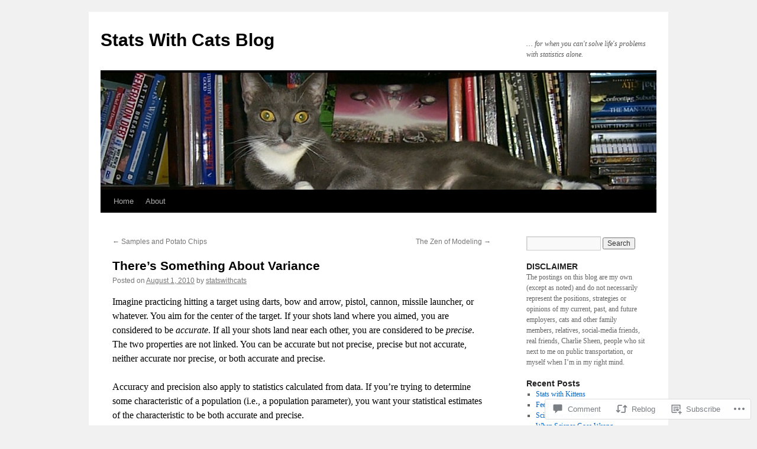

--- FILE ---
content_type: text/html; charset=UTF-8
request_url: https://statswithcats.net/2010/08/01/there%E2%80%99s-something-about-variance/
body_size: 32268
content:
<!DOCTYPE html>
<html lang="en">
<head>
<meta charset="UTF-8" />
<title>
There’s Something About Variance | Stats With Cats Blog</title>
<link rel="profile" href="https://gmpg.org/xfn/11" />
<link rel="stylesheet" type="text/css" media="all" href="https://s0.wp.com/wp-content/themes/pub/twentyten/style.css?m=1659017451i&amp;ver=20190507" />
<link rel="pingback" href="https://statswithcats.net/xmlrpc.php">
<meta name='robots' content='max-image-preview:large' />

<!-- Async WordPress.com Remote Login -->
<script id="wpcom_remote_login_js">
var wpcom_remote_login_extra_auth = '';
function wpcom_remote_login_remove_dom_node_id( element_id ) {
	var dom_node = document.getElementById( element_id );
	if ( dom_node ) { dom_node.parentNode.removeChild( dom_node ); }
}
function wpcom_remote_login_remove_dom_node_classes( class_name ) {
	var dom_nodes = document.querySelectorAll( '.' + class_name );
	for ( var i = 0; i < dom_nodes.length; i++ ) {
		dom_nodes[ i ].parentNode.removeChild( dom_nodes[ i ] );
	}
}
function wpcom_remote_login_final_cleanup() {
	wpcom_remote_login_remove_dom_node_classes( "wpcom_remote_login_msg" );
	wpcom_remote_login_remove_dom_node_id( "wpcom_remote_login_key" );
	wpcom_remote_login_remove_dom_node_id( "wpcom_remote_login_validate" );
	wpcom_remote_login_remove_dom_node_id( "wpcom_remote_login_js" );
	wpcom_remote_login_remove_dom_node_id( "wpcom_request_access_iframe" );
	wpcom_remote_login_remove_dom_node_id( "wpcom_request_access_styles" );
}

// Watch for messages back from the remote login
window.addEventListener( "message", function( e ) {
	if ( e.origin === "https://r-login.wordpress.com" ) {
		var data = {};
		try {
			data = JSON.parse( e.data );
		} catch( e ) {
			wpcom_remote_login_final_cleanup();
			return;
		}

		if ( data.msg === 'LOGIN' ) {
			// Clean up the login check iframe
			wpcom_remote_login_remove_dom_node_id( "wpcom_remote_login_key" );

			var id_regex = new RegExp( /^[0-9]+$/ );
			var token_regex = new RegExp( /^.*|.*|.*$/ );
			if (
				token_regex.test( data.token )
				&& id_regex.test( data.wpcomid )
			) {
				// We have everything we need to ask for a login
				var script = document.createElement( "script" );
				script.setAttribute( "id", "wpcom_remote_login_validate" );
				script.src = '/remote-login.php?wpcom_remote_login=validate'
					+ '&wpcomid=' + data.wpcomid
					+ '&token=' + encodeURIComponent( data.token )
					+ '&host=' + window.location.protocol
					+ '//' + window.location.hostname
					+ '&postid=133'
					+ '&is_singular=1';
				document.body.appendChild( script );
			}

			return;
		}

		// Safari ITP, not logged in, so redirect
		if ( data.msg === 'LOGIN-REDIRECT' ) {
			window.location = 'https://wordpress.com/log-in?redirect_to=' + window.location.href;
			return;
		}

		// Safari ITP, storage access failed, remove the request
		if ( data.msg === 'LOGIN-REMOVE' ) {
			var css_zap = 'html { -webkit-transition: margin-top 1s; transition: margin-top 1s; } /* 9001 */ html { margin-top: 0 !important; } * html body { margin-top: 0 !important; } @media screen and ( max-width: 782px ) { html { margin-top: 0 !important; } * html body { margin-top: 0 !important; } }';
			var style_zap = document.createElement( 'style' );
			style_zap.type = 'text/css';
			style_zap.appendChild( document.createTextNode( css_zap ) );
			document.body.appendChild( style_zap );

			var e = document.getElementById( 'wpcom_request_access_iframe' );
			e.parentNode.removeChild( e );

			document.cookie = 'wordpress_com_login_access=denied; path=/; max-age=31536000';

			return;
		}

		// Safari ITP
		if ( data.msg === 'REQUEST_ACCESS' ) {
			console.log( 'request access: safari' );

			// Check ITP iframe enable/disable knob
			if ( wpcom_remote_login_extra_auth !== 'safari_itp_iframe' ) {
				return;
			}

			// If we are in a "private window" there is no ITP.
			var private_window = false;
			try {
				var opendb = window.openDatabase( null, null, null, null );
			} catch( e ) {
				private_window = true;
			}

			if ( private_window ) {
				console.log( 'private window' );
				return;
			}

			var iframe = document.createElement( 'iframe' );
			iframe.id = 'wpcom_request_access_iframe';
			iframe.setAttribute( 'scrolling', 'no' );
			iframe.setAttribute( 'sandbox', 'allow-storage-access-by-user-activation allow-scripts allow-same-origin allow-top-navigation-by-user-activation' );
			iframe.src = 'https://r-login.wordpress.com/remote-login.php?wpcom_remote_login=request_access&origin=' + encodeURIComponent( data.origin ) + '&wpcomid=' + encodeURIComponent( data.wpcomid );

			var css = 'html { -webkit-transition: margin-top 1s; transition: margin-top 1s; } /* 9001 */ html { margin-top: 46px !important; } * html body { margin-top: 46px !important; } @media screen and ( max-width: 660px ) { html { margin-top: 71px !important; } * html body { margin-top: 71px !important; } #wpcom_request_access_iframe { display: block; height: 71px !important; } } #wpcom_request_access_iframe { border: 0px; height: 46px; position: fixed; top: 0; left: 0; width: 100%; min-width: 100%; z-index: 99999; background: #23282d; } ';

			var style = document.createElement( 'style' );
			style.type = 'text/css';
			style.id = 'wpcom_request_access_styles';
			style.appendChild( document.createTextNode( css ) );
			document.body.appendChild( style );

			document.body.appendChild( iframe );
		}

		if ( data.msg === 'DONE' ) {
			wpcom_remote_login_final_cleanup();
		}
	}
}, false );

// Inject the remote login iframe after the page has had a chance to load
// more critical resources
window.addEventListener( "DOMContentLoaded", function( e ) {
	var iframe = document.createElement( "iframe" );
	iframe.style.display = "none";
	iframe.setAttribute( "scrolling", "no" );
	iframe.setAttribute( "id", "wpcom_remote_login_key" );
	iframe.src = "https://r-login.wordpress.com/remote-login.php"
		+ "?wpcom_remote_login=key"
		+ "&origin=aHR0cHM6Ly9zdGF0c3dpdGhjYXRzLm5ldA%3D%3D"
		+ "&wpcomid=13509037"
		+ "&time=" + Math.floor( Date.now() / 1000 );
	document.body.appendChild( iframe );
}, false );
</script>
<link rel='dns-prefetch' href='//widgets.wp.com' />
<link rel='dns-prefetch' href='//s0.wp.com' />
<link rel="alternate" type="application/rss+xml" title="Stats With Cats Blog &raquo; Feed" href="https://statswithcats.net/feed/" />
<link rel="alternate" type="application/rss+xml" title="Stats With Cats Blog &raquo; Comments Feed" href="https://statswithcats.net/comments/feed/" />
<link rel="alternate" type="application/rss+xml" title="Stats With Cats Blog &raquo; There’s Something About&nbsp;Variance Comments Feed" href="https://statswithcats.net/2010/08/01/there%e2%80%99s-something-about-variance/feed/" />
	<script type="text/javascript">
		/* <![CDATA[ */
		function addLoadEvent(func) {
			var oldonload = window.onload;
			if (typeof window.onload != 'function') {
				window.onload = func;
			} else {
				window.onload = function () {
					oldonload();
					func();
				}
			}
		}
		/* ]]> */
	</script>
	<link crossorigin='anonymous' rel='stylesheet' id='all-css-0-1' href='/_static/??-eJxtzEkKgDAMQNELWYNjcSGeRdog1Q7BpHh9UQRBXD74fDhImRQFo0DIinxeXGRYUWg222PgHCEkmz0y7OhnQasosXxUGuYC/o/ebfh+b135FMZKd02th77t1hMpiDR+&cssminify=yes' type='text/css' media='all' />
<style id='wp-emoji-styles-inline-css'>

	img.wp-smiley, img.emoji {
		display: inline !important;
		border: none !important;
		box-shadow: none !important;
		height: 1em !important;
		width: 1em !important;
		margin: 0 0.07em !important;
		vertical-align: -0.1em !important;
		background: none !important;
		padding: 0 !important;
	}
/*# sourceURL=wp-emoji-styles-inline-css */
</style>
<link crossorigin='anonymous' rel='stylesheet' id='all-css-2-1' href='/wp-content/plugins/gutenberg-core/v22.2.0/build/styles/block-library/style.css?m=1764855221i&cssminify=yes' type='text/css' media='all' />
<style id='wp-block-library-inline-css'>
.has-text-align-justify {
	text-align:justify;
}
.has-text-align-justify{text-align:justify;}

/*# sourceURL=wp-block-library-inline-css */
</style><style id='global-styles-inline-css'>
:root{--wp--preset--aspect-ratio--square: 1;--wp--preset--aspect-ratio--4-3: 4/3;--wp--preset--aspect-ratio--3-4: 3/4;--wp--preset--aspect-ratio--3-2: 3/2;--wp--preset--aspect-ratio--2-3: 2/3;--wp--preset--aspect-ratio--16-9: 16/9;--wp--preset--aspect-ratio--9-16: 9/16;--wp--preset--color--black: #000;--wp--preset--color--cyan-bluish-gray: #abb8c3;--wp--preset--color--white: #fff;--wp--preset--color--pale-pink: #f78da7;--wp--preset--color--vivid-red: #cf2e2e;--wp--preset--color--luminous-vivid-orange: #ff6900;--wp--preset--color--luminous-vivid-amber: #fcb900;--wp--preset--color--light-green-cyan: #7bdcb5;--wp--preset--color--vivid-green-cyan: #00d084;--wp--preset--color--pale-cyan-blue: #8ed1fc;--wp--preset--color--vivid-cyan-blue: #0693e3;--wp--preset--color--vivid-purple: #9b51e0;--wp--preset--color--blue: #0066cc;--wp--preset--color--medium-gray: #666;--wp--preset--color--light-gray: #f1f1f1;--wp--preset--gradient--vivid-cyan-blue-to-vivid-purple: linear-gradient(135deg,rgb(6,147,227) 0%,rgb(155,81,224) 100%);--wp--preset--gradient--light-green-cyan-to-vivid-green-cyan: linear-gradient(135deg,rgb(122,220,180) 0%,rgb(0,208,130) 100%);--wp--preset--gradient--luminous-vivid-amber-to-luminous-vivid-orange: linear-gradient(135deg,rgb(252,185,0) 0%,rgb(255,105,0) 100%);--wp--preset--gradient--luminous-vivid-orange-to-vivid-red: linear-gradient(135deg,rgb(255,105,0) 0%,rgb(207,46,46) 100%);--wp--preset--gradient--very-light-gray-to-cyan-bluish-gray: linear-gradient(135deg,rgb(238,238,238) 0%,rgb(169,184,195) 100%);--wp--preset--gradient--cool-to-warm-spectrum: linear-gradient(135deg,rgb(74,234,220) 0%,rgb(151,120,209) 20%,rgb(207,42,186) 40%,rgb(238,44,130) 60%,rgb(251,105,98) 80%,rgb(254,248,76) 100%);--wp--preset--gradient--blush-light-purple: linear-gradient(135deg,rgb(255,206,236) 0%,rgb(152,150,240) 100%);--wp--preset--gradient--blush-bordeaux: linear-gradient(135deg,rgb(254,205,165) 0%,rgb(254,45,45) 50%,rgb(107,0,62) 100%);--wp--preset--gradient--luminous-dusk: linear-gradient(135deg,rgb(255,203,112) 0%,rgb(199,81,192) 50%,rgb(65,88,208) 100%);--wp--preset--gradient--pale-ocean: linear-gradient(135deg,rgb(255,245,203) 0%,rgb(182,227,212) 50%,rgb(51,167,181) 100%);--wp--preset--gradient--electric-grass: linear-gradient(135deg,rgb(202,248,128) 0%,rgb(113,206,126) 100%);--wp--preset--gradient--midnight: linear-gradient(135deg,rgb(2,3,129) 0%,rgb(40,116,252) 100%);--wp--preset--font-size--small: 13px;--wp--preset--font-size--medium: 20px;--wp--preset--font-size--large: 36px;--wp--preset--font-size--x-large: 42px;--wp--preset--font-family--albert-sans: 'Albert Sans', sans-serif;--wp--preset--font-family--alegreya: Alegreya, serif;--wp--preset--font-family--arvo: Arvo, serif;--wp--preset--font-family--bodoni-moda: 'Bodoni Moda', serif;--wp--preset--font-family--bricolage-grotesque: 'Bricolage Grotesque', sans-serif;--wp--preset--font-family--cabin: Cabin, sans-serif;--wp--preset--font-family--chivo: Chivo, sans-serif;--wp--preset--font-family--commissioner: Commissioner, sans-serif;--wp--preset--font-family--cormorant: Cormorant, serif;--wp--preset--font-family--courier-prime: 'Courier Prime', monospace;--wp--preset--font-family--crimson-pro: 'Crimson Pro', serif;--wp--preset--font-family--dm-mono: 'DM Mono', monospace;--wp--preset--font-family--dm-sans: 'DM Sans', sans-serif;--wp--preset--font-family--dm-serif-display: 'DM Serif Display', serif;--wp--preset--font-family--domine: Domine, serif;--wp--preset--font-family--eb-garamond: 'EB Garamond', serif;--wp--preset--font-family--epilogue: Epilogue, sans-serif;--wp--preset--font-family--fahkwang: Fahkwang, sans-serif;--wp--preset--font-family--figtree: Figtree, sans-serif;--wp--preset--font-family--fira-sans: 'Fira Sans', sans-serif;--wp--preset--font-family--fjalla-one: 'Fjalla One', sans-serif;--wp--preset--font-family--fraunces: Fraunces, serif;--wp--preset--font-family--gabarito: Gabarito, system-ui;--wp--preset--font-family--ibm-plex-mono: 'IBM Plex Mono', monospace;--wp--preset--font-family--ibm-plex-sans: 'IBM Plex Sans', sans-serif;--wp--preset--font-family--ibarra-real-nova: 'Ibarra Real Nova', serif;--wp--preset--font-family--instrument-serif: 'Instrument Serif', serif;--wp--preset--font-family--inter: Inter, sans-serif;--wp--preset--font-family--josefin-sans: 'Josefin Sans', sans-serif;--wp--preset--font-family--jost: Jost, sans-serif;--wp--preset--font-family--libre-baskerville: 'Libre Baskerville', serif;--wp--preset--font-family--libre-franklin: 'Libre Franklin', sans-serif;--wp--preset--font-family--literata: Literata, serif;--wp--preset--font-family--lora: Lora, serif;--wp--preset--font-family--merriweather: Merriweather, serif;--wp--preset--font-family--montserrat: Montserrat, sans-serif;--wp--preset--font-family--newsreader: Newsreader, serif;--wp--preset--font-family--noto-sans-mono: 'Noto Sans Mono', sans-serif;--wp--preset--font-family--nunito: Nunito, sans-serif;--wp--preset--font-family--open-sans: 'Open Sans', sans-serif;--wp--preset--font-family--overpass: Overpass, sans-serif;--wp--preset--font-family--pt-serif: 'PT Serif', serif;--wp--preset--font-family--petrona: Petrona, serif;--wp--preset--font-family--piazzolla: Piazzolla, serif;--wp--preset--font-family--playfair-display: 'Playfair Display', serif;--wp--preset--font-family--plus-jakarta-sans: 'Plus Jakarta Sans', sans-serif;--wp--preset--font-family--poppins: Poppins, sans-serif;--wp--preset--font-family--raleway: Raleway, sans-serif;--wp--preset--font-family--roboto: Roboto, sans-serif;--wp--preset--font-family--roboto-slab: 'Roboto Slab', serif;--wp--preset--font-family--rubik: Rubik, sans-serif;--wp--preset--font-family--rufina: Rufina, serif;--wp--preset--font-family--sora: Sora, sans-serif;--wp--preset--font-family--source-sans-3: 'Source Sans 3', sans-serif;--wp--preset--font-family--source-serif-4: 'Source Serif 4', serif;--wp--preset--font-family--space-mono: 'Space Mono', monospace;--wp--preset--font-family--syne: Syne, sans-serif;--wp--preset--font-family--texturina: Texturina, serif;--wp--preset--font-family--urbanist: Urbanist, sans-serif;--wp--preset--font-family--work-sans: 'Work Sans', sans-serif;--wp--preset--spacing--20: 0.44rem;--wp--preset--spacing--30: 0.67rem;--wp--preset--spacing--40: 1rem;--wp--preset--spacing--50: 1.5rem;--wp--preset--spacing--60: 2.25rem;--wp--preset--spacing--70: 3.38rem;--wp--preset--spacing--80: 5.06rem;--wp--preset--shadow--natural: 6px 6px 9px rgba(0, 0, 0, 0.2);--wp--preset--shadow--deep: 12px 12px 50px rgba(0, 0, 0, 0.4);--wp--preset--shadow--sharp: 6px 6px 0px rgba(0, 0, 0, 0.2);--wp--preset--shadow--outlined: 6px 6px 0px -3px rgb(255, 255, 255), 6px 6px rgb(0, 0, 0);--wp--preset--shadow--crisp: 6px 6px 0px rgb(0, 0, 0);}:where(.is-layout-flex){gap: 0.5em;}:where(.is-layout-grid){gap: 0.5em;}body .is-layout-flex{display: flex;}.is-layout-flex{flex-wrap: wrap;align-items: center;}.is-layout-flex > :is(*, div){margin: 0;}body .is-layout-grid{display: grid;}.is-layout-grid > :is(*, div){margin: 0;}:where(.wp-block-columns.is-layout-flex){gap: 2em;}:where(.wp-block-columns.is-layout-grid){gap: 2em;}:where(.wp-block-post-template.is-layout-flex){gap: 1.25em;}:where(.wp-block-post-template.is-layout-grid){gap: 1.25em;}.has-black-color{color: var(--wp--preset--color--black) !important;}.has-cyan-bluish-gray-color{color: var(--wp--preset--color--cyan-bluish-gray) !important;}.has-white-color{color: var(--wp--preset--color--white) !important;}.has-pale-pink-color{color: var(--wp--preset--color--pale-pink) !important;}.has-vivid-red-color{color: var(--wp--preset--color--vivid-red) !important;}.has-luminous-vivid-orange-color{color: var(--wp--preset--color--luminous-vivid-orange) !important;}.has-luminous-vivid-amber-color{color: var(--wp--preset--color--luminous-vivid-amber) !important;}.has-light-green-cyan-color{color: var(--wp--preset--color--light-green-cyan) !important;}.has-vivid-green-cyan-color{color: var(--wp--preset--color--vivid-green-cyan) !important;}.has-pale-cyan-blue-color{color: var(--wp--preset--color--pale-cyan-blue) !important;}.has-vivid-cyan-blue-color{color: var(--wp--preset--color--vivid-cyan-blue) !important;}.has-vivid-purple-color{color: var(--wp--preset--color--vivid-purple) !important;}.has-black-background-color{background-color: var(--wp--preset--color--black) !important;}.has-cyan-bluish-gray-background-color{background-color: var(--wp--preset--color--cyan-bluish-gray) !important;}.has-white-background-color{background-color: var(--wp--preset--color--white) !important;}.has-pale-pink-background-color{background-color: var(--wp--preset--color--pale-pink) !important;}.has-vivid-red-background-color{background-color: var(--wp--preset--color--vivid-red) !important;}.has-luminous-vivid-orange-background-color{background-color: var(--wp--preset--color--luminous-vivid-orange) !important;}.has-luminous-vivid-amber-background-color{background-color: var(--wp--preset--color--luminous-vivid-amber) !important;}.has-light-green-cyan-background-color{background-color: var(--wp--preset--color--light-green-cyan) !important;}.has-vivid-green-cyan-background-color{background-color: var(--wp--preset--color--vivid-green-cyan) !important;}.has-pale-cyan-blue-background-color{background-color: var(--wp--preset--color--pale-cyan-blue) !important;}.has-vivid-cyan-blue-background-color{background-color: var(--wp--preset--color--vivid-cyan-blue) !important;}.has-vivid-purple-background-color{background-color: var(--wp--preset--color--vivid-purple) !important;}.has-black-border-color{border-color: var(--wp--preset--color--black) !important;}.has-cyan-bluish-gray-border-color{border-color: var(--wp--preset--color--cyan-bluish-gray) !important;}.has-white-border-color{border-color: var(--wp--preset--color--white) !important;}.has-pale-pink-border-color{border-color: var(--wp--preset--color--pale-pink) !important;}.has-vivid-red-border-color{border-color: var(--wp--preset--color--vivid-red) !important;}.has-luminous-vivid-orange-border-color{border-color: var(--wp--preset--color--luminous-vivid-orange) !important;}.has-luminous-vivid-amber-border-color{border-color: var(--wp--preset--color--luminous-vivid-amber) !important;}.has-light-green-cyan-border-color{border-color: var(--wp--preset--color--light-green-cyan) !important;}.has-vivid-green-cyan-border-color{border-color: var(--wp--preset--color--vivid-green-cyan) !important;}.has-pale-cyan-blue-border-color{border-color: var(--wp--preset--color--pale-cyan-blue) !important;}.has-vivid-cyan-blue-border-color{border-color: var(--wp--preset--color--vivid-cyan-blue) !important;}.has-vivid-purple-border-color{border-color: var(--wp--preset--color--vivid-purple) !important;}.has-vivid-cyan-blue-to-vivid-purple-gradient-background{background: var(--wp--preset--gradient--vivid-cyan-blue-to-vivid-purple) !important;}.has-light-green-cyan-to-vivid-green-cyan-gradient-background{background: var(--wp--preset--gradient--light-green-cyan-to-vivid-green-cyan) !important;}.has-luminous-vivid-amber-to-luminous-vivid-orange-gradient-background{background: var(--wp--preset--gradient--luminous-vivid-amber-to-luminous-vivid-orange) !important;}.has-luminous-vivid-orange-to-vivid-red-gradient-background{background: var(--wp--preset--gradient--luminous-vivid-orange-to-vivid-red) !important;}.has-very-light-gray-to-cyan-bluish-gray-gradient-background{background: var(--wp--preset--gradient--very-light-gray-to-cyan-bluish-gray) !important;}.has-cool-to-warm-spectrum-gradient-background{background: var(--wp--preset--gradient--cool-to-warm-spectrum) !important;}.has-blush-light-purple-gradient-background{background: var(--wp--preset--gradient--blush-light-purple) !important;}.has-blush-bordeaux-gradient-background{background: var(--wp--preset--gradient--blush-bordeaux) !important;}.has-luminous-dusk-gradient-background{background: var(--wp--preset--gradient--luminous-dusk) !important;}.has-pale-ocean-gradient-background{background: var(--wp--preset--gradient--pale-ocean) !important;}.has-electric-grass-gradient-background{background: var(--wp--preset--gradient--electric-grass) !important;}.has-midnight-gradient-background{background: var(--wp--preset--gradient--midnight) !important;}.has-small-font-size{font-size: var(--wp--preset--font-size--small) !important;}.has-medium-font-size{font-size: var(--wp--preset--font-size--medium) !important;}.has-large-font-size{font-size: var(--wp--preset--font-size--large) !important;}.has-x-large-font-size{font-size: var(--wp--preset--font-size--x-large) !important;}.has-albert-sans-font-family{font-family: var(--wp--preset--font-family--albert-sans) !important;}.has-alegreya-font-family{font-family: var(--wp--preset--font-family--alegreya) !important;}.has-arvo-font-family{font-family: var(--wp--preset--font-family--arvo) !important;}.has-bodoni-moda-font-family{font-family: var(--wp--preset--font-family--bodoni-moda) !important;}.has-bricolage-grotesque-font-family{font-family: var(--wp--preset--font-family--bricolage-grotesque) !important;}.has-cabin-font-family{font-family: var(--wp--preset--font-family--cabin) !important;}.has-chivo-font-family{font-family: var(--wp--preset--font-family--chivo) !important;}.has-commissioner-font-family{font-family: var(--wp--preset--font-family--commissioner) !important;}.has-cormorant-font-family{font-family: var(--wp--preset--font-family--cormorant) !important;}.has-courier-prime-font-family{font-family: var(--wp--preset--font-family--courier-prime) !important;}.has-crimson-pro-font-family{font-family: var(--wp--preset--font-family--crimson-pro) !important;}.has-dm-mono-font-family{font-family: var(--wp--preset--font-family--dm-mono) !important;}.has-dm-sans-font-family{font-family: var(--wp--preset--font-family--dm-sans) !important;}.has-dm-serif-display-font-family{font-family: var(--wp--preset--font-family--dm-serif-display) !important;}.has-domine-font-family{font-family: var(--wp--preset--font-family--domine) !important;}.has-eb-garamond-font-family{font-family: var(--wp--preset--font-family--eb-garamond) !important;}.has-epilogue-font-family{font-family: var(--wp--preset--font-family--epilogue) !important;}.has-fahkwang-font-family{font-family: var(--wp--preset--font-family--fahkwang) !important;}.has-figtree-font-family{font-family: var(--wp--preset--font-family--figtree) !important;}.has-fira-sans-font-family{font-family: var(--wp--preset--font-family--fira-sans) !important;}.has-fjalla-one-font-family{font-family: var(--wp--preset--font-family--fjalla-one) !important;}.has-fraunces-font-family{font-family: var(--wp--preset--font-family--fraunces) !important;}.has-gabarito-font-family{font-family: var(--wp--preset--font-family--gabarito) !important;}.has-ibm-plex-mono-font-family{font-family: var(--wp--preset--font-family--ibm-plex-mono) !important;}.has-ibm-plex-sans-font-family{font-family: var(--wp--preset--font-family--ibm-plex-sans) !important;}.has-ibarra-real-nova-font-family{font-family: var(--wp--preset--font-family--ibarra-real-nova) !important;}.has-instrument-serif-font-family{font-family: var(--wp--preset--font-family--instrument-serif) !important;}.has-inter-font-family{font-family: var(--wp--preset--font-family--inter) !important;}.has-josefin-sans-font-family{font-family: var(--wp--preset--font-family--josefin-sans) !important;}.has-jost-font-family{font-family: var(--wp--preset--font-family--jost) !important;}.has-libre-baskerville-font-family{font-family: var(--wp--preset--font-family--libre-baskerville) !important;}.has-libre-franklin-font-family{font-family: var(--wp--preset--font-family--libre-franklin) !important;}.has-literata-font-family{font-family: var(--wp--preset--font-family--literata) !important;}.has-lora-font-family{font-family: var(--wp--preset--font-family--lora) !important;}.has-merriweather-font-family{font-family: var(--wp--preset--font-family--merriweather) !important;}.has-montserrat-font-family{font-family: var(--wp--preset--font-family--montserrat) !important;}.has-newsreader-font-family{font-family: var(--wp--preset--font-family--newsreader) !important;}.has-noto-sans-mono-font-family{font-family: var(--wp--preset--font-family--noto-sans-mono) !important;}.has-nunito-font-family{font-family: var(--wp--preset--font-family--nunito) !important;}.has-open-sans-font-family{font-family: var(--wp--preset--font-family--open-sans) !important;}.has-overpass-font-family{font-family: var(--wp--preset--font-family--overpass) !important;}.has-pt-serif-font-family{font-family: var(--wp--preset--font-family--pt-serif) !important;}.has-petrona-font-family{font-family: var(--wp--preset--font-family--petrona) !important;}.has-piazzolla-font-family{font-family: var(--wp--preset--font-family--piazzolla) !important;}.has-playfair-display-font-family{font-family: var(--wp--preset--font-family--playfair-display) !important;}.has-plus-jakarta-sans-font-family{font-family: var(--wp--preset--font-family--plus-jakarta-sans) !important;}.has-poppins-font-family{font-family: var(--wp--preset--font-family--poppins) !important;}.has-raleway-font-family{font-family: var(--wp--preset--font-family--raleway) !important;}.has-roboto-font-family{font-family: var(--wp--preset--font-family--roboto) !important;}.has-roboto-slab-font-family{font-family: var(--wp--preset--font-family--roboto-slab) !important;}.has-rubik-font-family{font-family: var(--wp--preset--font-family--rubik) !important;}.has-rufina-font-family{font-family: var(--wp--preset--font-family--rufina) !important;}.has-sora-font-family{font-family: var(--wp--preset--font-family--sora) !important;}.has-source-sans-3-font-family{font-family: var(--wp--preset--font-family--source-sans-3) !important;}.has-source-serif-4-font-family{font-family: var(--wp--preset--font-family--source-serif-4) !important;}.has-space-mono-font-family{font-family: var(--wp--preset--font-family--space-mono) !important;}.has-syne-font-family{font-family: var(--wp--preset--font-family--syne) !important;}.has-texturina-font-family{font-family: var(--wp--preset--font-family--texturina) !important;}.has-urbanist-font-family{font-family: var(--wp--preset--font-family--urbanist) !important;}.has-work-sans-font-family{font-family: var(--wp--preset--font-family--work-sans) !important;}
/*# sourceURL=global-styles-inline-css */
</style>

<style id='classic-theme-styles-inline-css'>
/*! This file is auto-generated */
.wp-block-button__link{color:#fff;background-color:#32373c;border-radius:9999px;box-shadow:none;text-decoration:none;padding:calc(.667em + 2px) calc(1.333em + 2px);font-size:1.125em}.wp-block-file__button{background:#32373c;color:#fff;text-decoration:none}
/*# sourceURL=/wp-includes/css/classic-themes.min.css */
</style>
<link crossorigin='anonymous' rel='stylesheet' id='all-css-4-1' href='/_static/??-eJx9j9sOwjAIhl/ISjTzdGF8FNMD0c7RNYVuPr4sy27U7IbADx8/wJiN75NgEqBqclcfMTH4vqDqlK2AThCGaLFD0rGtZ97Af2yM4YGiOC+5EXyvI1ltjHO5ILPRSLGSkad68RrXomTrX0alecXcAK5p6d0HTKEvYKv0ZEWi/6GAiwdXYxdgwOLUWcXpS/6up1tudN2djud9c2maQ/sBK5V29A==&cssminify=yes' type='text/css' media='all' />
<link rel='stylesheet' id='verbum-gutenberg-css-css' href='https://widgets.wp.com/verbum-block-editor/block-editor.css?ver=1738686361' media='all' />
<link crossorigin='anonymous' rel='stylesheet' id='all-css-6-1' href='/_static/??-eJyFjsEOwjAMQ3+IECaxiR0Q37JVoRTaplpSVfv7hRsTEtxsy88ytgKOs1JW1AclEix1Rm0WrJbiHNm95OhEDvivK7pGglYcpy8gVSix+pAFF7JRb9KjtT7sL8gTg12ZNHDeGbjHKSxv9Jau3dCdzv3YX8bnBqh7UWU=&cssminify=yes' type='text/css' media='all' />
<style id='jetpack-global-styles-frontend-style-inline-css'>
:root { --font-headings: unset; --font-base: unset; --font-headings-default: -apple-system,BlinkMacSystemFont,"Segoe UI",Roboto,Oxygen-Sans,Ubuntu,Cantarell,"Helvetica Neue",sans-serif; --font-base-default: -apple-system,BlinkMacSystemFont,"Segoe UI",Roboto,Oxygen-Sans,Ubuntu,Cantarell,"Helvetica Neue",sans-serif;}
/*# sourceURL=jetpack-global-styles-frontend-style-inline-css */
</style>
<link crossorigin='anonymous' rel='stylesheet' id='all-css-8-1' href='/_static/??-eJyNjcsKAjEMRX/IGtQZBxfip0hMS9sxTYppGfx7H7gRN+7ugcs5sFRHKi1Ig9Jd5R6zGMyhVaTrh8G6QFHfORhYwlvw6P39PbPENZmt4G/ROQuBKWVkxxrVvuBH1lIoz2waILJekF+HUzlupnG3nQ77YZwfuRJIaQ==&cssminify=yes' type='text/css' media='all' />
<script type="text/javascript" id="jetpack_related-posts-js-extra">
/* <![CDATA[ */
var related_posts_js_options = {"post_heading":"h4"};
//# sourceURL=jetpack_related-posts-js-extra
/* ]]> */
</script>
<script type="text/javascript" id="wpcom-actionbar-placeholder-js-extra">
/* <![CDATA[ */
var actionbardata = {"siteID":"13509037","postID":"133","siteURL":"https://statswithcats.net","xhrURL":"https://statswithcats.net/wp-admin/admin-ajax.php","nonce":"2b4b87fe72","isLoggedIn":"","statusMessage":"","subsEmailDefault":"instantly","proxyScriptUrl":"https://s0.wp.com/wp-content/js/wpcom-proxy-request.js?m=1513050504i&amp;ver=20211021","shortlink":"https://wp.me/pUGjH-29","i18n":{"followedText":"New posts from this site will now appear in your \u003Ca href=\"https://wordpress.com/reader\"\u003EReader\u003C/a\u003E","foldBar":"Collapse this bar","unfoldBar":"Expand this bar","shortLinkCopied":"Shortlink copied to clipboard."}};
//# sourceURL=wpcom-actionbar-placeholder-js-extra
/* ]]> */
</script>
<script type="text/javascript" id="jetpack-mu-wpcom-settings-js-before">
/* <![CDATA[ */
var JETPACK_MU_WPCOM_SETTINGS = {"assetsUrl":"https://s0.wp.com/wp-content/mu-plugins/jetpack-mu-wpcom-plugin/sun/jetpack_vendor/automattic/jetpack-mu-wpcom/src/build/"};
//# sourceURL=jetpack-mu-wpcom-settings-js-before
/* ]]> */
</script>
<script crossorigin='anonymous' type='text/javascript'  src='/_static/??/wp-content/mu-plugins/jetpack-plugin/sun/_inc/build/related-posts/related-posts.min.js,/wp-content/js/rlt-proxy.js?m=1755011788j'></script>
<script type="text/javascript" id="rlt-proxy-js-after">
/* <![CDATA[ */
	rltInitialize( {"token":null,"iframeOrigins":["https:\/\/widgets.wp.com"]} );
//# sourceURL=rlt-proxy-js-after
/* ]]> */
</script>
<link rel="EditURI" type="application/rsd+xml" title="RSD" href="https://statswithcats.wordpress.com/xmlrpc.php?rsd" />
<meta name="generator" content="WordPress.com" />
<link rel="canonical" href="https://statswithcats.net/2010/08/01/there%e2%80%99s-something-about-variance/" />
<link rel='shortlink' href='https://wp.me/pUGjH-29' />
<link rel="alternate" type="application/json+oembed" href="https://public-api.wordpress.com/oembed/?format=json&amp;url=https%3A%2F%2Fstatswithcats.net%2F2010%2F08%2F01%2Fthere%25e2%2580%2599s-something-about-variance%2F&amp;for=wpcom-auto-discovery" /><link rel="alternate" type="application/xml+oembed" href="https://public-api.wordpress.com/oembed/?format=xml&amp;url=https%3A%2F%2Fstatswithcats.net%2F2010%2F08%2F01%2Fthere%25e2%2580%2599s-something-about-variance%2F&amp;for=wpcom-auto-discovery" />
<!-- Jetpack Open Graph Tags -->
<meta property="og:type" content="article" />
<meta property="og:title" content="There’s Something About Variance" />
<meta property="og:url" content="https://statswithcats.net/2010/08/01/there%e2%80%99s-something-about-variance/" />
<meta property="og:description" content="Imagine practicing hitting a target using darts, bow and arrow, pistol, cannon, missile launcher, or whatever. You aim for the center of the target. If your shots land where you aimed, you are cons…" />
<meta property="article:published_time" content="2010-08-01T18:39:09+00:00" />
<meta property="article:modified_time" content="2012-06-24T02:40:43+00:00" />
<meta property="og:site_name" content="Stats With Cats Blog" />
<meta property="og:image" content="https://statswithcats.net/wp-content/uploads/2010/08/cold-tiger-b.jpg" />
<meta property="og:image:width" content="230" />
<meta property="og:image:height" content="184" />
<meta property="og:image:alt" content="" />
<meta property="og:locale" content="en_US" />
<meta property="article:publisher" content="https://www.facebook.com/WordPresscom" />
<meta name="twitter:text:title" content="There’s Something About&nbsp;Variance" />
<meta name="twitter:image" content="https://statswithcats.net/wp-content/uploads/2010/08/cold-tiger-b.jpg?w=144" />
<meta name="twitter:card" content="summary" />

<!-- End Jetpack Open Graph Tags -->
<link rel="shortcut icon" type="image/x-icon" href="https://secure.gravatar.com/blavatar/702770e5fb5e503d7a3587eff81ee89c3fac00bd318b0a7a9e4724d2a26a5897?s=32" sizes="16x16" />
<link rel="icon" type="image/x-icon" href="https://secure.gravatar.com/blavatar/702770e5fb5e503d7a3587eff81ee89c3fac00bd318b0a7a9e4724d2a26a5897?s=32" sizes="16x16" />
<link rel="apple-touch-icon" href="https://secure.gravatar.com/blavatar/702770e5fb5e503d7a3587eff81ee89c3fac00bd318b0a7a9e4724d2a26a5897?s=114" />
<link rel='openid.server' href='https://statswithcats.net/?openidserver=1' />
<link rel='openid.delegate' href='https://statswithcats.net/' />
<link rel="search" type="application/opensearchdescription+xml" href="https://statswithcats.net/osd.xml" title="Stats With Cats Blog" />
<link rel="search" type="application/opensearchdescription+xml" href="https://s1.wp.com/opensearch.xml" title="WordPress.com" />
<meta name="description" content="Imagine practicing hitting a target using darts, bow and arrow, pistol, cannon, missile launcher, or whatever. You aim for the center of the target. If your shots land where you aimed, you are considered to be accurate. If all your shots land near each other, you are considered to be precise. The two properties are&hellip;" />
<link crossorigin='anonymous' rel='stylesheet' id='all-css-0-3' href='/_static/??-eJydjtsKwjAQRH/IuNQL6oP4KdImS9k2yS7ZDcW/t1IVfFOfhjMMh4FJnOdsmA1SdRJrT1lhQJPWj08GrRmulD10kf2ooBMJlrVXXcHXgsShRlTwbeGqGN+bV/GjbzlUKYYZO/WFxIjn7QetE+U/j04UerQ5uQQpqOqE1dxSg9ot4sN8SefmsN+ejs2u2Qx3UZR//Q==&cssminify=yes' type='text/css' media='all' />
</head>

<body class="wp-singular post-template-default single single-post postid-133 single-format-standard custom-background wp-theme-pubtwentyten customizer-styles-applied single-author jetpack-reblog-enabled">
<div id="wrapper" class="hfeed">
	<div id="header">
		<div id="masthead">
			<div id="branding" role="banner">
								<div id="site-title">
					<span>
						<a href="https://statswithcats.net/" title="Stats With Cats Blog" rel="home">Stats With Cats Blog</a>
					</span>
				</div>
				<div id="site-description">&#8230; for when you can&#039;t solve life&#039;s problems with statistics alone.</div>

									<a class="home-link" href="https://statswithcats.net/" title="Stats With Cats Blog" rel="home">
						<img src="https://statswithcats.net/wp-content/uploads/2010/05/cropped-librarian.jpg" width="940" height="198" alt="" />
					</a>
								</div><!-- #branding -->

			<div id="access" role="navigation">
								<div class="skip-link screen-reader-text"><a href="#content" title="Skip to content">Skip to content</a></div>
				<div class="menu"><ul>
<li ><a href="https://statswithcats.net/">Home</a></li><li class="page_item page-item-2"><a href="https://statswithcats.net/about/">About</a></li>
</ul></div>
			</div><!-- #access -->
		</div><!-- #masthead -->
	</div><!-- #header -->

	<div id="main">

		<div id="container">
			<div id="content" role="main">

			

				<div id="nav-above" class="navigation">
					<div class="nav-previous"><a href="https://statswithcats.net/2010/07/26/samples-and-potato-chips/" rel="prev"><span class="meta-nav">&larr;</span> Samples and Potato&nbsp;Chips</a></div>
					<div class="nav-next"><a href="https://statswithcats.net/2010/08/08/the-zen-of-modeling/" rel="next">The Zen of&nbsp;Modeling <span class="meta-nav">&rarr;</span></a></div>
				</div><!-- #nav-above -->

				<div id="post-133" class="post-133 post type-post status-publish format-standard hentry category-uncategorized tag-accuracy tag-bias tag-cats tag-environmental tag-jargon tag-measurement tag-politics tag-population tag-sampling tag-statistical-analysis tag-statistics tag-stats-with-cats tag-uncertainty tag-variability tag-variance">
											<h2 class="entry-title"><a href="https://statswithcats.net/2010/08/01/there%e2%80%99s-something-about-variance/" rel="bookmark">There’s Something About&nbsp;Variance</a></h2>					
					<div class="entry-meta">
						<span class="meta-prep meta-prep-author">Posted on</span> <a href="https://statswithcats.net/2010/08/01/there%e2%80%99s-something-about-variance/" title="2:39 PM" rel="bookmark"><span class="entry-date">August 1, 2010</span></a> <span class="meta-sep">by</span> <span class="author vcard"><a class="url fn n" href="https://statswithcats.net/author/statswithcats/" title="View all posts by statswithcats">statswithcats</a></span>					</div><!-- .entry-meta -->

					<div class="entry-content">
						<p><span style="color:#000000;"><span style="font-family:Times New Roman;font-size:12pt;">Imagine practicing hitting a target using darts, bow and arrow, pistol, cannon, missile launcher, or whatever. You aim for the center of the target. If your shots land where you aimed, you are considered to be <em>accurate</em>. If all your shots land near each other, you are considered to be <em>precise</em>. The two properties are not linked. You can be accurate but not precise, precise but not accurate, neither accurate nor precise, or both accurate and precise.<br />
</span></span></p>
<p><span style="color:#000000;"><span style="font-family:Times New Roman;font-size:12pt;">Accuracy and precision also apply to statistics calculated from data. If you&#8217;re trying to determine some characteristic of a population (i.e., a population parameter), you want your statistical estimates of the characteristic to be both accurate and precise.<br />
</span></span></p>
<p><span style="color:#000000;"><span style="font-family:Times New Roman;font-size:12pt;">The same also applies to the data themselves. When you start measuring data for an analysis, you&#8217;ll notice that even under similar conditions, you can get dissimilar results. That lack of precision<em><br />
</em>is called <em>variability</em>. Variability is everywhere; it&#8217;s a normal part of life. In fact, it is the spice in the soup. Without variability, all wines would taste the same. Every race would end in a tie. Even statistics might lose its charm. Your doctor wouldn&#8217;t tell you that you have about a year to live, he&#8217;d say don&#8217;t make any plans for January 11 after 6:13 pm EST. So a bit of variability isn&#8217;t such a bad thing. The important question, though, is what kind of variability?<br />
</span></span></p>
<h3><span style="color:#000000;"><span style="font-family:Arial;font-size:14pt;">The Inevitability of Variability<br />
</span></span></h3>
<p><span style="color:#000000;"><span style="font-family:Times New Roman;font-size:12pt;">Before going further, let me clarify something. Statisticians discuss variability using a variety of terms, including <em>errors, uncertainty, deviations, distortions, residuals, noise, inexactness, dispersion, scatter, spread, perturbations, fuzziness,</em> and <em>differences</em>. To nonprofessionals, many of these terms hold pejorative connotations. But variability isn&#8217;t bad … it&#8217;s just misunderstood.<br />
</span></span></p>
<p><a href="https://statswithcats.net/wp-content/uploads/2010/08/cold-tiger-b.jpg"><img data-attachment-id="134" data-permalink="https://statswithcats.net/2010/08/01/there%e2%80%99s-something-about-variance/cold-tiger-b/" data-orig-file="https://statswithcats.net/wp-content/uploads/2010/08/cold-tiger-b.jpg" data-orig-size="687,549" data-comments-opened="1" data-image-meta="{&quot;aperture&quot;:&quot;0&quot;,&quot;credit&quot;:&quot;&quot;,&quot;camera&quot;:&quot;&quot;,&quot;caption&quot;:&quot;&quot;,&quot;created_timestamp&quot;:&quot;0&quot;,&quot;copyright&quot;:&quot;&quot;,&quot;focal_length&quot;:&quot;0&quot;,&quot;iso&quot;:&quot;0&quot;,&quot;shutter_speed&quot;:&quot;0&quot;,&quot;title&quot;:&quot;&quot;}" data-image-title="Cold tiger B" data-image-description="" data-image-caption="" data-medium-file="https://statswithcats.net/wp-content/uploads/2010/08/cold-tiger-b.jpg?w=300" data-large-file="https://statswithcats.net/wp-content/uploads/2010/08/cold-tiger-b.jpg?w=640" class="size-full wp-image-134 " title="Cold tiger B" src="https://statswithcats.net/wp-content/uploads/2010/08/cold-tiger-b.jpg?w=640" alt=""   srcset="https://statswithcats.net/wp-content/uploads/2010/08/cold-tiger-b.jpg?w=230&amp;h=184 230w, https://statswithcats.net/wp-content/uploads/2010/08/cold-tiger-b.jpg?w=460&amp;h=368 460w, https://statswithcats.net/wp-content/uploads/2010/08/cold-tiger-b.jpg?w=150&amp;h=120 150w, https://statswithcats.net/wp-content/uploads/2010/08/cold-tiger-b.jpg?w=300&amp;h=240 300w" sizes="(max-width: 230px) 100vw, 230px" /></a></p>
<p><span style="color:#000000;"><span style="font-family:Times New Roman;font-size:12pt;">Suppose you&#8217;re sitting in your living room one cold winter night contemplating the high cost of heating oil. The thermostat reads 68 degreesF, but you&#8217;re still shivering. Maybe the thermostat is broken. Maybe the heater is malfunctioning or you need more insulation. You need a warmer place to sit while you read <em>An Inconvenient Truth,</em> so you grab a thermometer from the medicine cabinet and start measuring temperatures around the room. It&#8217;s 115 degrees at the radiator, 68 degrees at your chair, 59 degrees at the window, and 69 degrees at the stairs. You keep measuring. It&#8217;s 73 degrees at the fish tank, 67 degrees at the couch and bookcase, 82 degrees at the TV, and 60 degrees at the door. That&#8217;s a lot of variation!<br />
</span></span></p>
<p><span style="color:#000000;"><span style="font-family:Times New Roman;font-size:12pt;">Think of those temperature readings as the summation of five components:<br />
</span></span></p>
<ul>
<li><span style="color:#000000;"><span style="font-family:Times New Roman;font-size:12pt;"><strong>Characteristic of Population—</strong>the portion of a data value that is the same between a sample and the population. This part of a data value forms the patterns in the population that you want to uncover. If you think of the living room space as the population you&#8217;re measuring, the characteristic temperature would be the 68 degrees at your chair where you want to read.<br />
</span></span></li>
<li><span style="color:#000000;"><span style="font-family:Times New Roman;font-size:12pt;"><strong>Natural Variability</strong>—the inherent differences between a sample and the population. This part of a data value is the uncertainty or variability in population patterns. In a completely deterministic world, there would be no natural variability. You would read the same value at every point where you took a measurement. But in the real world, if you made the same measurement again and again, you probably would get different values. If all other types of variation were controlled, these differences would be the natural or inherent variability.<br />
</span></span></li>
<li><span style="color:#000000;"><span style="font-family:Times New Roman;font-size:12pt;"><strong>Sampling Variability</strong>—differences between a sample and the population attributable to how uncharacteristic (non-representative) the sample is of the population. Minimizing sampling error requires that you understand the population you are trying to evaluate. The sampling variability in the living room would be attributable to where you took the temperature readings. For example, the radiator and TV are heat sources. The door and window are heat sinks. Furthermore, if all the readings were taken at eye level, the areas near the ceiling and floor would not have been adequately represented. The floor may be a few degrees cooler because the more dense cold air sinks displacing the warmer air upward, which is why the air at the ceiling is warmer.<br />
</span></span></li>
<li><span style="color:#000000;"><span style="font-family:Times New Roman;font-size:12pt;"><strong>Measurement Variability</strong>—differences between a sample and the population attributable to how data were measured or otherwise generated. Minimizing measurement error requires that you understand measurement scales and the actual process and instrument you use to generate data. Using an oral thermometer for the living room measurements may have been expedient but not entirely appropriate. The temperatures you wanted to measure are at the low end of the thermometer&#8217;s range and may be less accurate than around 98 degrees. Also, the thermometer is slow to reach equilibrium and can&#8217;t be read with more than one decimal place of precision. Use a digital infrared laser-point thermometer next time. More accurate. More precise. More fun.<br />
</span></span></li>
<li><span style="color:#000000;"><span style="font-family:Times New Roman;font-size:12pt;"><strong>Environmental Variability—</strong>differences between a sample and the population attributable to extraneous factors. Minimizing environmental variance is difficult because there are so many causes and because the causes are often impossible to anticipate or control. For example, the heating system may go on and off unexpectedly. Your own body heat adds to the room temperature and walking around the living room taking measurements mixes the ceiling and floor air which adds variability to the temperatures.<br />
</span></span></li>
</ul>
<p><span style="color:#000000;"><span style="font-family:Times New Roman;font-size:12pt;">When you analyze data, you usually want to evaluate characteristics of some population and the natural variability associated with the population. Ideally, you don&#8217;t want to be mislead by any extraneous variability that might be introduced by the way you select your samples (or patients, items, or other entities), measure (generate or collect) the data, or experience uncontrolled transient events or conditions. That&#8217;s why it&#8217;s so important to understand the ways of variability.<br />
</span></span></p>
<h3><span style="color:#000000;"><span style="font-family:Arial;font-size:14pt;">Variability versus Bias<br />
</span></span></h3>
<p><span style="color:#000000;"><span style="font-family:Times New Roman;font-size:12pt;">Remember target practice? If there is little variation in your aim, the deviations from the center of the target would be random in distance and direction. Your aim would be accurate and precise. But what if the sight on your weapon were misaligned? Your shots would not be centered on the center of the target. Instead there would be a systematic deviation caused by the misaligned sight. Your shots would all be inaccurate, by roughly the same distance and direction from the center. That systematic deviation is called <em>bias</em>. You may not even have known there was a problem with the sight before shooting, although you would probably suspect something after all the misses.<br />
</span></span></p>
<p><span style="color:#000000;"><span style="font-family:Times New Roman;font-size:12pt;">Bias usually carries the connotation of being a bad thing. It usually is. It may be why 19th Century British Prime Minister Benjamin Disraeli mistakenly associated statistics with lies and damn lies. But if the systematic deviation is a good thing because it fixes another bias, it&#8217;s called a correction. For example, you could add a correction, an intentional bias in the direction opposite the bias introduced by the weapon sight, to compensate for the inaccuracy. So bias can be good (in a way) or bad, intentional or not, but it&#8217;s always systematic. On the other hand, a bias applied to only selected data is a form of exploitation, and is nearly always intentional and a very bad thing.<br />
</span></span></p>
<p><span style="color:#000000;"><span style="font-family:Times New Roman;font-size:12pt;">So the relationships to remember are:<br />
</span></span></p>
<p style="text-align:center;"><span style="color:#000000;"><span style="font-family:Arial;font-size:12pt;"><strong>Variance ↔ Imprecision<br />
</strong></span></span></p>
<p style="text-align:center;"><span style="color:#000000;"><span style="font-family:Arial;font-size:12pt;"><strong>Bias ↔ Inaccuracy<br />
</strong></span></span></p>
<p><span style="color:#000000;"><span style="font-family:Times New Roman;font-size:12pt;">Most statistical techniques are unbiased themselves, as long as you meet their assumptions. If something goes wrong, you can&#8217;t blame the statistics. You may have to look in the mirror, though. During the course of any statistical analysis, there are many decisions that have to be made, primarily involving data. Whatever the decisions are, such as deleting or keeping an outlier, there will be some impact on precision and perhaps even accuracy. In an ideal world, the sum of the decisions wouldn&#8217;t add appreciably to the variability. Often, though, data analysts want to be conservative, so they make decisions they believe are counter to their expectations. But when they don&#8217;t get the results they expected, they go back and try to tweak the analysis. At that point they have lost all chance of doing an objective analysis and are little better than analysts with vested interests who apply their biases from the start. Avoiding such <em>analysis bias</em> requires no more than to make decisions based solely on statistical principles. This sounds simple but it isn&#8217;t always so.<br />
</span></span></p>
<p><span style="color:#000000;"><span style="font-family:Times New Roman;font-size:12pt;">Sometimes bias isn&#8217;t the fault of the data analyst, as in the case of <em>reporting bias</em>. In professional circles the most common form of reporting bias is probably not reporting non-significant results. Some investigators will repeat a study again and again, continually fine-tuning the study design until they reach their nirvana of statistical significance. Seriously, is there any real difference between probabilities of significance of 0.051 versus 0.049? But you can&#8217;t fault the investigators alone. Some professional journals won&#8217;t publish negative results, and professionals who don&#8217;t publish perish. Can you imagine the pressure on an investigator looking for a significant result for some new business venture, like a pharmaceutical? He might take subtle actions to help his cause then not report <em>everything</em> he did. That&#8217;s a form of reporting bias.<br />
</span></span></p>
<p><span style="color:#000000;"><span style="font-family:Times New Roman;font-size:12pt;">Perhaps the most common form of reporting bias in nonprofessional circles is cherry picking, the practice of reporting just those findings that are favorable to the reporter&#8217;s position. Cherry picking is very common in studies of controversial topics such as climate change, marijuana, and alternative medicine. Virtually all political discussions use information that was cherry picked.<br />
</span></span></p>
<p><span style="color:#000000;"><span style="font-family:Times New Roman;font-size:12pt;">Given that someone else&#8217;s reporting bias is after-the-analysis, why is it important to your analysis? The answer is that it&#8217;s how you can be misled in planning your statistical study. Never trust a secondary source if you can avoid it. Never trust a source of statistics or a statistical analysis that doesn&#8217;t report variance and sample size along with the results. And always remember: <em>statistics don&#8217;t lie; people do.</em><br />
</span></span></p>
<p>Read more about using statistics at the <a href="https://statswithcats.wordpress.com/">Stats with Cats blog</a>. Join other fans at the <a href="https://www.facebook.com/groups/79308634717/">Stats with Cats Facebook group</a> and the <a href="https://www.facebook.com/statswithcats">Stats with Cats Facebook page</a>. Order <em><strong>Stats with Cats: The Domesticated Guide to Statistics, Models, Graphs, and Other Breeds of Data Analysis</strong></em><strong><em> </em></strong>at <a href="http://www.wheatmark.com/merchant2/merchant.mvc?Screen=PROD&amp;Store_Code=BS&amp;Product_Code=9781604944723">Wheatmark</a>, <a href="http://www.amazon.com/Stats-Cats-Domesticated-Statistics-Analysis/dp/1604944722/ref=wl_it_dp_o?ie=UTF8&amp;coliid=I1C8VS73I9K5K2&amp;colid=2MDRPQDYTCMUI">amazon.com</a>, <a href="http://search.barnesandnoble.com/Stats-with-Cats/Charles-Kufs/e/9781604944723/?itm=1&amp;USRI=stats+with+cats">barnesandnoble.com</a>, or other online booksellers.</p>
<div id="jp-post-flair" class="sharedaddy sd-like-enabled sd-sharing-enabled"><div class="sharedaddy sd-sharing-enabled"><div class="robots-nocontent sd-block sd-social sd-social-icon-text sd-sharing"><h3 class="sd-title">Share this:</h3><div class="sd-content"><ul><li class="share-facebook"><a rel="nofollow noopener noreferrer"
				data-shared="sharing-facebook-133"
				class="share-facebook sd-button share-icon"
				href="https://statswithcats.net/2010/08/01/there%e2%80%99s-something-about-variance/?share=facebook"
				target="_blank"
				aria-labelledby="sharing-facebook-133"
				>
				<span id="sharing-facebook-133" hidden>Share on Facebook (Opens in new window)</span>
				<span>Facebook</span>
			</a></li><li class="share-reddit"><a rel="nofollow noopener noreferrer"
				data-shared="sharing-reddit-133"
				class="share-reddit sd-button share-icon"
				href="https://statswithcats.net/2010/08/01/there%e2%80%99s-something-about-variance/?share=reddit"
				target="_blank"
				aria-labelledby="sharing-reddit-133"
				>
				<span id="sharing-reddit-133" hidden>Share on Reddit (Opens in new window)</span>
				<span>Reddit</span>
			</a></li><li class="share-tumblr"><a rel="nofollow noopener noreferrer"
				data-shared="sharing-tumblr-133"
				class="share-tumblr sd-button share-icon"
				href="https://statswithcats.net/2010/08/01/there%e2%80%99s-something-about-variance/?share=tumblr"
				target="_blank"
				aria-labelledby="sharing-tumblr-133"
				>
				<span id="sharing-tumblr-133" hidden>Share on Tumblr (Opens in new window)</span>
				<span>Tumblr</span>
			</a></li><li class="share-linkedin"><a rel="nofollow noopener noreferrer"
				data-shared="sharing-linkedin-133"
				class="share-linkedin sd-button share-icon"
				href="https://statswithcats.net/2010/08/01/there%e2%80%99s-something-about-variance/?share=linkedin"
				target="_blank"
				aria-labelledby="sharing-linkedin-133"
				>
				<span id="sharing-linkedin-133" hidden>Share on LinkedIn (Opens in new window)</span>
				<span>LinkedIn</span>
			</a></li><li class="share-email"><a rel="nofollow noopener noreferrer"
				data-shared="sharing-email-133"
				class="share-email sd-button share-icon"
				href="mailto:?subject=%5BShared%20Post%5D%20There%E2%80%99s%20Something%20About%20Variance&#038;body=https%3A%2F%2Fstatswithcats.net%2F2010%2F08%2F01%2Fthere%25e2%2580%2599s-something-about-variance%2F&#038;share=email"
				target="_blank"
				aria-labelledby="sharing-email-133"
				data-email-share-error-title="Do you have email set up?" data-email-share-error-text="If you&#039;re having problems sharing via email, you might not have email set up for your browser. You may need to create a new email yourself." data-email-share-nonce="20f675a39b" data-email-share-track-url="https://statswithcats.net/2010/08/01/there%e2%80%99s-something-about-variance/?share=email">
				<span id="sharing-email-133" hidden>Email a link to a friend (Opens in new window)</span>
				<span>Email</span>
			</a></li><li class="share-print"><a rel="nofollow noopener noreferrer"
				data-shared="sharing-print-133"
				class="share-print sd-button share-icon"
				href="https://statswithcats.net/2010/08/01/there%e2%80%99s-something-about-variance/#print?share=print"
				target="_blank"
				aria-labelledby="sharing-print-133"
				>
				<span id="sharing-print-133" hidden>Print (Opens in new window)</span>
				<span>Print</span>
			</a></li><li class="share-twitter"><a rel="nofollow noopener noreferrer"
				data-shared="sharing-twitter-133"
				class="share-twitter sd-button share-icon"
				href="https://statswithcats.net/2010/08/01/there%e2%80%99s-something-about-variance/?share=twitter"
				target="_blank"
				aria-labelledby="sharing-twitter-133"
				>
				<span id="sharing-twitter-133" hidden>Share on X (Opens in new window)</span>
				<span>X</span>
			</a></li><li class="share-pinterest"><a rel="nofollow noopener noreferrer"
				data-shared="sharing-pinterest-133"
				class="share-pinterest sd-button share-icon"
				href="https://statswithcats.net/2010/08/01/there%e2%80%99s-something-about-variance/?share=pinterest"
				target="_blank"
				aria-labelledby="sharing-pinterest-133"
				>
				<span id="sharing-pinterest-133" hidden>Share on Pinterest (Opens in new window)</span>
				<span>Pinterest</span>
			</a></li><li class="share-end"></li></ul></div></div></div><div class='sharedaddy sd-block sd-like jetpack-likes-widget-wrapper jetpack-likes-widget-unloaded' id='like-post-wrapper-13509037-133-696d3d828bec3' data-src='//widgets.wp.com/likes/index.html?ver=20260118#blog_id=13509037&amp;post_id=133&amp;origin=statswithcats.wordpress.com&amp;obj_id=13509037-133-696d3d828bec3&amp;domain=statswithcats.net' data-name='like-post-frame-13509037-133-696d3d828bec3' data-title='Like or Reblog'><div class='likes-widget-placeholder post-likes-widget-placeholder' style='height: 55px;'><span class='button'><span>Like</span></span> <span class='loading'>Loading...</span></div><span class='sd-text-color'></span><a class='sd-link-color'></a></div>
<div id='jp-relatedposts' class='jp-relatedposts' >
	<h3 class="jp-relatedposts-headline"><em>Related</em></h3>
</div></div>											</div><!-- .entry-content -->

							<div id="entry-author-info">
						<div id="author-avatar">
							<img referrerpolicy="no-referrer" alt='Unknown&#039;s avatar' src='https://1.gravatar.com/avatar/772ca930a8c571e0a86c8b7a27a31eced588db21532f388f29f8e51d46a4dd6a?s=60&#038;d=identicon&#038;r=G' srcset='https://1.gravatar.com/avatar/772ca930a8c571e0a86c8b7a27a31eced588db21532f388f29f8e51d46a4dd6a?s=60&#038;d=identicon&#038;r=G 1x, https://1.gravatar.com/avatar/772ca930a8c571e0a86c8b7a27a31eced588db21532f388f29f8e51d46a4dd6a?s=90&#038;d=identicon&#038;r=G 1.5x, https://1.gravatar.com/avatar/772ca930a8c571e0a86c8b7a27a31eced588db21532f388f29f8e51d46a4dd6a?s=120&#038;d=identicon&#038;r=G 2x, https://1.gravatar.com/avatar/772ca930a8c571e0a86c8b7a27a31eced588db21532f388f29f8e51d46a4dd6a?s=180&#038;d=identicon&#038;r=G 3x, https://1.gravatar.com/avatar/772ca930a8c571e0a86c8b7a27a31eced588db21532f388f29f8e51d46a4dd6a?s=240&#038;d=identicon&#038;r=G 4x' class='avatar avatar-60' height='60' width='60' decoding='async' />						</div><!-- #author-avatar -->
						<div id="author-description">
							<h2>
							About statswithcats							</h2>
							Charlie Kufs has been crunching numbers for over forty years. He retired in 2019 and is currently working on Stats with Kittens, for people interested in statistics who have not yet taken Stats 101, and the second edition of Stats with Cats, for people who have taken Stats 101 and want to use statistics at work or in their life.							<div id="author-link">
								<a href="https://statswithcats.net/author/statswithcats/" rel="author">
									View all posts by statswithcats <span class="meta-nav">&rarr;</span>								</a>
							</div><!-- #author-link	-->
						</div><!-- #author-description -->
					</div><!-- #entry-author-info -->

						<div class="entry-utility">
							This entry was posted in <a href="https://statswithcats.net/category/uncategorized/" rel="category tag">Uncategorized</a> and tagged <a href="https://statswithcats.net/tag/accuracy/" rel="tag">accuracy</a>, <a href="https://statswithcats.net/tag/bias/" rel="tag">bias</a>, <a href="https://statswithcats.net/tag/cats/" rel="tag">cats</a>, <a href="https://statswithcats.net/tag/environmental/" rel="tag">environmental</a>, <a href="https://statswithcats.net/tag/jargon/" rel="tag">jargon</a>, <a href="https://statswithcats.net/tag/measurement/" rel="tag">measurement</a>, <a href="https://statswithcats.net/tag/politics/" rel="tag">politics</a>, <a href="https://statswithcats.net/tag/population/" rel="tag">population</a>, <a href="https://statswithcats.net/tag/sampling/" rel="tag">sampling</a>, <a href="https://statswithcats.net/tag/statistical-analysis/" rel="tag">statistical analysis</a>, <a href="https://statswithcats.net/tag/statistics/" rel="tag">statistics</a>, <a href="https://statswithcats.net/tag/stats-with-cats/" rel="tag">stats with cats</a>, <a href="https://statswithcats.net/tag/uncertainty/" rel="tag">uncertainty</a>, <a href="https://statswithcats.net/tag/variability/" rel="tag">variability</a>, <a href="https://statswithcats.net/tag/variance/" rel="tag">variance</a>. Bookmark the <a href="https://statswithcats.net/2010/08/01/there%e2%80%99s-something-about-variance/" title="Permalink to There’s Something About&nbsp;Variance" rel="bookmark">permalink</a>.													</div><!-- .entry-utility -->
					</div><!-- #post-133 -->

				<div id="nav-below" class="navigation">
					<div class="nav-previous"><a href="https://statswithcats.net/2010/07/26/samples-and-potato-chips/" rel="prev"><span class="meta-nav">&larr;</span> Samples and Potato&nbsp;Chips</a></div>
					<div class="nav-next"><a href="https://statswithcats.net/2010/08/08/the-zen-of-modeling/" rel="next">The Zen of&nbsp;Modeling <span class="meta-nav">&rarr;</span></a></div>
				</div><!-- #nav-below -->

				
			<div id="comments">


			<h3 id="comments-title">
			19 Responses to <em>There’s Something About&nbsp;Variance</em>			</h3>


			<ol class="commentlist">
						<li class="post pingback">
		<p>Pingback: <a href="https://statswithcats.wordpress.com/2010/09/05/the-heart-and-soul-of-variance-control/" class="url" rel="ugc external nofollow">The Heart and Soul of Variance Control | Stats With Cats Blog</a></p>
				</li><!-- #comment-## -->
		<li class="post pingback">
		<p>Pingback: <a href="https://statswithcats.wordpress.com/2010/11/07/ten-fatal-flaws-in-data-analysis/" class="url" rel="ugc external nofollow">Ten Fatal Flaws in Data Analysis | Stats With Cats Blog</a></p>
				</li><!-- #comment-## -->
		<li class="post pingback">
		<p>Pingback: <a href="https://statswithcats.wordpress.com/2011/01/30/limits-of-confusion/" class="url" rel="ugc external nofollow">Limits of Confusion | Stats With Cats Blog</a></p>
				</li><!-- #comment-## -->
		<li class="post pingback">
		<p>Pingback: <a href="https://statswithcats.wordpress.com/2011/03/27/ten-tactics-used-in-the-war-on-error/" class="url" rel="ugc external nofollow">Ten Tactics used in the War on Error | Stats With Cats Blog</a></p>
				</li><!-- #comment-## -->
		<li class="post pingback">
		<p>Pingback: <a href="https://statswithcats.wordpress.com/2011/05/15/five-things-you-should-know-before-taking-statistics-101/" class="url" rel="ugc external nofollow">Five Things You Should Know Before Taking Statistics 101 | Stats With Cats Blog</a></p>
				</li><!-- #comment-## -->
		<li class="post pingback">
		<p>Pingback: <a href="https://statswithcats.wordpress.com/2012/07/14/the-best-super-power-of-all/" class="url" rel="ugc external nofollow">The Best Super Power of All | Stats With Cats Blog</a></p>
				</li><!-- #comment-## -->
		<li class="post pingback">
		<p>Pingback: <a href="https://statswithcats.wordpress.com/2012/08/18/the-foundation-of-professional-graphs/" class="url" rel="ugc external nofollow">The Foundation of Professional Graphs | Stats With Cats Blog</a></p>
				</li><!-- #comment-## -->
		<li class="comment even thread-even depth-1" id="li-comment-961">
		<div id="comment-961">
			<div class="comment-author vcard">
				<img referrerpolicy="no-referrer" alt='black nfl jerseys&#039;s avatar' src='https://0.gravatar.com/avatar/388975cbf29a8beeac6aa8cc08a78cd337d80c1216b19abd0dba1b307d3c0553?s=40&#038;d=identicon&#038;r=G' srcset='https://0.gravatar.com/avatar/388975cbf29a8beeac6aa8cc08a78cd337d80c1216b19abd0dba1b307d3c0553?s=40&#038;d=identicon&#038;r=G 1x, https://0.gravatar.com/avatar/388975cbf29a8beeac6aa8cc08a78cd337d80c1216b19abd0dba1b307d3c0553?s=60&#038;d=identicon&#038;r=G 1.5x, https://0.gravatar.com/avatar/388975cbf29a8beeac6aa8cc08a78cd337d80c1216b19abd0dba1b307d3c0553?s=80&#038;d=identicon&#038;r=G 2x, https://0.gravatar.com/avatar/388975cbf29a8beeac6aa8cc08a78cd337d80c1216b19abd0dba1b307d3c0553?s=120&#038;d=identicon&#038;r=G 3x, https://0.gravatar.com/avatar/388975cbf29a8beeac6aa8cc08a78cd337d80c1216b19abd0dba1b307d3c0553?s=160&#038;d=identicon&#038;r=G 4x' class='avatar avatar-40' height='40' width='40' decoding='async' />				<cite class="fn"><a href="http://antonservices.de/forum/posting.php?mode=reply&#038;f=9&#038;t=25444" class="url" rel="ugc external nofollow">black nfl jerseys</a></cite> <span class="says">says:</span>			</div><!-- .comment-author .vcard -->

				
				
			<div class="comment-meta commentmetadata"><a href="https://statswithcats.net/2010/08/01/there%e2%80%99s-something-about-variance/#comment-961">
				January 8, 2013 at 8:45 PM</a>			</div><!-- .comment-meta .commentmetadata -->

			<div class="comment-body"><p>Just wish to say your article is as amazing. The clearness on<br />
your publish is just great and that i can<br />
assume you&#8217;re knowledgeable in this subject. Fine together with your permission allow me to seize your feed to keep updated with coming near near post. Thank you a million and please continue the rewarding work.</p>
</div>

			<div class="reply">
				<a rel="nofollow" class="comment-reply-link" href="https://statswithcats.net/2010/08/01/there%e2%80%99s-something-about-variance/?replytocom=961#respond" data-commentid="961" data-postid="133" data-belowelement="comment-961" data-respondelement="respond" data-replyto="Reply to black nfl jerseys" aria-label="Reply to black nfl jerseys">Reply</a>			</div><!-- .reply -->
		</div><!-- #comment-##  -->

				</li><!-- #comment-## -->
		<li class="post pingback">
		<p>Pingback: <a href="https://statswithcats.wordpress.com/2013/09/19/how-to-write-data-analysis-reports-1/" class="url" rel="ugc external nofollow">HOW TO WRITE DATA ANALYSIS REPORTS. LESSON 1—KNOW YOUR CONTENT. | Stats With Cats Blog</a></p>
				</li><!-- #comment-## -->
		<li class="post pingback">
		<p>Pingback: <a href="https://statswithcats.wordpress.com/2014/11/02/why-you-dont-always-get-the-correlation-you-expect/" class="url" rel="ugc external nofollow">Why You Don’t Always Get the Correlation You Expect | Stats With Cats Blog</a></p>
				</li><!-- #comment-## -->
		<li class="comment odd alt thread-odd thread-alt depth-1" id="li-comment-2564">
		<div id="comment-2564">
			<div class="comment-author vcard">
				<img referrerpolicy="no-referrer" alt='Executive Search Firms&#039;s avatar' src='https://2.gravatar.com/avatar/859df5fd9e8ce63a9ca997ad31909000df1dc5ba4f5c5dabead60350f0e0e0ed?s=40&#038;d=identicon&#038;r=G' srcset='https://2.gravatar.com/avatar/859df5fd9e8ce63a9ca997ad31909000df1dc5ba4f5c5dabead60350f0e0e0ed?s=40&#038;d=identicon&#038;r=G 1x, https://2.gravatar.com/avatar/859df5fd9e8ce63a9ca997ad31909000df1dc5ba4f5c5dabead60350f0e0e0ed?s=60&#038;d=identicon&#038;r=G 1.5x, https://2.gravatar.com/avatar/859df5fd9e8ce63a9ca997ad31909000df1dc5ba4f5c5dabead60350f0e0e0ed?s=80&#038;d=identicon&#038;r=G 2x, https://2.gravatar.com/avatar/859df5fd9e8ce63a9ca997ad31909000df1dc5ba4f5c5dabead60350f0e0e0ed?s=120&#038;d=identicon&#038;r=G 3x, https://2.gravatar.com/avatar/859df5fd9e8ce63a9ca997ad31909000df1dc5ba4f5c5dabead60350f0e0e0ed?s=160&#038;d=identicon&#038;r=G 4x' class='avatar avatar-40' height='40' width='40' loading='lazy' decoding='async' />				<cite class="fn"><a href="https://executivesearchservices.wordpress.com/" class="url" rel="ugc external nofollow">Executive Search Firms</a></cite> <span class="says">says:</span>			</div><!-- .comment-author .vcard -->

				
				
			<div class="comment-meta commentmetadata"><a href="https://statswithcats.net/2010/08/01/there%e2%80%99s-something-about-variance/#comment-2564">
				January 14, 2015 at 2:32 AM</a>			</div><!-- .comment-meta .commentmetadata -->

			<div class="comment-body"><p>Marvelous, what a weblog it is! This web site gives useful facts to us, keep it<br />
up.</p>
</div>

			<div class="reply">
				<a rel="nofollow" class="comment-reply-link" href="https://statswithcats.net/2010/08/01/there%e2%80%99s-something-about-variance/?replytocom=2564#respond" data-commentid="2564" data-postid="133" data-belowelement="comment-2564" data-respondelement="respond" data-replyto="Reply to Executive Search Firms" aria-label="Reply to Executive Search Firms">Reply</a>			</div><!-- .reply -->
		</div><!-- #comment-##  -->

				</li><!-- #comment-## -->
		<li class="post pingback">
		<p>Pingback: <a href="https://statswithcats.wordpress.com/2016/01/10/looking-for-insight-through-a-window/" class="url" rel="ugc external nofollow">Looking for Insight through a Window | Stats With Cats Blog</a></p>
				</li><!-- #comment-## -->
		<li class="comment even thread-even depth-1" id="li-comment-3719">
		<div id="comment-3719">
			<div class="comment-author vcard">
				<img referrerpolicy="no-referrer" alt='creditos rapidos Valencia&#039;s avatar' src='https://1.gravatar.com/avatar/4388feb4ddb906e3687ad6a6d15bf46133dfa0e202728d11970da3400de827d2?s=40&#038;d=identicon&#038;r=G' srcset='https://1.gravatar.com/avatar/4388feb4ddb906e3687ad6a6d15bf46133dfa0e202728d11970da3400de827d2?s=40&#038;d=identicon&#038;r=G 1x, https://1.gravatar.com/avatar/4388feb4ddb906e3687ad6a6d15bf46133dfa0e202728d11970da3400de827d2?s=60&#038;d=identicon&#038;r=G 1.5x, https://1.gravatar.com/avatar/4388feb4ddb906e3687ad6a6d15bf46133dfa0e202728d11970da3400de827d2?s=80&#038;d=identicon&#038;r=G 2x, https://1.gravatar.com/avatar/4388feb4ddb906e3687ad6a6d15bf46133dfa0e202728d11970da3400de827d2?s=120&#038;d=identicon&#038;r=G 3x, https://1.gravatar.com/avatar/4388feb4ddb906e3687ad6a6d15bf46133dfa0e202728d11970da3400de827d2?s=160&#038;d=identicon&#038;r=G 4x' class='avatar avatar-40' height='40' width='40' loading='lazy' decoding='async' />				<cite class="fn"><a href="http://aracer.mobi/spain" class="url" rel="ugc external nofollow">creditos rapidos Valencia</a></cite> <span class="says">says:</span>			</div><!-- .comment-author .vcard -->

				
				
			<div class="comment-meta commentmetadata"><a href="https://statswithcats.net/2010/08/01/there%e2%80%99s-something-about-variance/#comment-3719">
				March 28, 2016 at 6:05 AM</a>			</div><!-- .comment-meta .commentmetadata -->

			<div class="comment-body"><p>excellent publish, very informative. I wonder why the other experts of this sector do not<br />
understand this. You must proceed your writing. I&#8217;m sure,<br />
you&#8217;ve a huge readers&#8217; base already!</p>
</div>

			<div class="reply">
				<a rel="nofollow" class="comment-reply-link" href="https://statswithcats.net/2010/08/01/there%e2%80%99s-something-about-variance/?replytocom=3719#respond" data-commentid="3719" data-postid="133" data-belowelement="comment-3719" data-respondelement="respond" data-replyto="Reply to creditos rapidos Valencia" aria-label="Reply to creditos rapidos Valencia">Reply</a>			</div><!-- .reply -->
		</div><!-- #comment-##  -->

				</li><!-- #comment-## -->
		<li class="post pingback">
		<p>Pingback: <a href="https://statswithcats.wordpress.com/2016/06/23/ten-ways-statistical-models-can-break-your-heart/" class="url" rel="ugc external nofollow">Ten Ways Statistical Models Can Break Your Heart | Stats With Cats Blog</a></p>
				</li><!-- #comment-## -->
		<li class="post pingback">
		<p>Pingback: <a href="https://statswithcats.wordpress.com/2016/07/10/how-to-write-data-analysis-reports-in-six-easy-lessons/" class="url" rel="ugc external nofollow">How to Write Data Analysis Reports in Six Easy Lessons | Stats With Cats Blog</a></p>
				</li><!-- #comment-## -->
		<li class="post pingback">
		<p>Pingback: <a href="https://statswithcats.wordpress.com/2016/09/26/searching-for-answers/" class="url" rel="ugc external nofollow">Searching for Answers | Stats With Cats Blog</a></p>
				</li><!-- #comment-## -->
		<li class="post pingback">
		<p>Pingback: <a href="https://mylearninglogblog.wordpress.com/2017/08/16/notes-before-statistics-101/" class="url" rel="ugc external nofollow">Notes: Before Statistics 101 | My Learning Log</a></p>
				</li><!-- #comment-## -->
		<li class="post pingback">
		<p>Pingback: <a href="http://667-per-cm.net/2019/06/30/ten-fatal-flaws-in-data-analysis-charlie-kufs/" class="url" rel="ugc external nofollow">&#8220;Ten Fatal Flaws in Data Analysis&#8221; (Charlie Kufs) | Hypergeometric</a></p>
				</li><!-- #comment-## -->
		<li class="post pingback">
		<p>Pingback: <a href="https://statswithcats.net/2020/07/11/35-ways-data-go-bad/" class="url" rel="ugc">35 Ways Data Go Bad | Stats With Cats Blog</a></p>
				</li><!-- #comment-## -->
			</ol>


	

	<div id="respond" class="comment-respond">
		<h3 id="reply-title" class="comment-reply-title">Leave a comment <small><a rel="nofollow" id="cancel-comment-reply-link" href="/2010/08/01/there%E2%80%99s-something-about-variance/#respond" style="display:none;">Cancel reply</a></small></h3><form action="https://statswithcats.net/wp-comments-post.php" method="post" id="commentform" class="comment-form">


<div class="comment-form__verbum transparent"></div><div class="verbum-form-meta"><input type='hidden' name='comment_post_ID' value='133' id='comment_post_ID' />
<input type='hidden' name='comment_parent' id='comment_parent' value='0' />

			<input type="hidden" name="highlander_comment_nonce" id="highlander_comment_nonce" value="86427cafbc" />
			<input type="hidden" name="verbum_show_subscription_modal" value="" /></div><p style="display: none;"><input type="hidden" id="akismet_comment_nonce" name="akismet_comment_nonce" value="22afa7c230" /></p><p style="display: none !important;" class="akismet-fields-container" data-prefix="ak_"><label>&#916;<textarea name="ak_hp_textarea" cols="45" rows="8" maxlength="100"></textarea></label><input type="hidden" id="ak_js_1" name="ak_js" value="56"/><script type="text/javascript">
/* <![CDATA[ */
document.getElementById( "ak_js_1" ).setAttribute( "value", ( new Date() ).getTime() );
/* ]]> */
</script>
</p></form>	</div><!-- #respond -->
	
</div><!-- #comments -->

	
			</div><!-- #content -->
		</div><!-- #container -->


		<div id="primary" class="widget-area" role="complementary">
						<ul class="xoxo">

<li id="search-2" class="widget-container widget_search"><form role="search" method="get" id="searchform" class="searchform" action="https://statswithcats.net/">
				<div>
					<label class="screen-reader-text" for="s">Search for:</label>
					<input type="text" value="" name="s" id="s" />
					<input type="submit" id="searchsubmit" value="Search" />
				</div>
			</form></li><li id="text-4" class="widget-container widget_text"><h3 class="widget-title">DISCLAIMER</h3>			<div class="textwidget"><p>The postings on this blog are my own (except as noted) and do not necessarily represent the positions, strategies or opinions of my current, past, and future employers, cats and other family members, relatives, social-media friends, real friends, Charlie Sheen, people who sit next to me on public transportation, or myself when I’m in my right mind.</p>
</div>
		</li>
		<li id="recent-posts-2" class="widget-container widget_recent_entries">
		<h3 class="widget-title">Recent Posts</h3>
		<ul>
											<li>
					<a href="https://statswithcats.net/2025/10/30/stats-with-kittens/">Stats with Kittens</a>
									</li>
											<li>
					<a href="https://statswithcats.net/2025/04/09/feeling-significance/">Feeling Significance</a>
									</li>
											<li>
					<a href="https://statswithcats.net/2023/07/15/science-and-cookies/">Science and Cookies</a>
									</li>
											<li>
					<a href="https://statswithcats.net/2023/04/21/when-science-goes-wrong/">When Science Goes&nbsp;Wrong</a>
									</li>
											<li>
					<a href="https://statswithcats.net/2022/02/13/how-to-tell-if-a-political-poll-is-legitimate%ef%bf%bc/">How to Tell if a Political Poll is&nbsp;Legitimate￼</a>
									</li>
											<li>
					<a href="https://statswithcats.net/2020/11/19/a-typology-of-data-relationships/">A Typology of Data&nbsp;Relationships</a>
									</li>
					</ul>

		</li><li id="media_image-6" class="widget-container widget_media_image"><style>.widget.widget_media_image { overflow: hidden; }.widget.widget_media_image img { height: auto; max-width: 100%; }</style><img width="210" height="140" src="https://statswithcats.net/wp-content/uploads/2011/10/cat_46.jpg?w=210" class="image wp-image-659 alignnone attachment-210x140 size-210x140" alt="" style="max-width: 100%; height: auto;" decoding="async" loading="lazy" srcset="https://statswithcats.net/wp-content/uploads/2011/10/cat_46.jpg?w=210 210w, https://statswithcats.net/wp-content/uploads/2011/10/cat_46.jpg?w=420 420w, https://statswithcats.net/wp-content/uploads/2011/10/cat_46.jpg?w=150 150w, https://statswithcats.net/wp-content/uploads/2011/10/cat_46.jpg?w=300 300w" sizes="(max-width: 210px) 100vw, 210px" data-attachment-id="659" data-permalink="https://statswithcats.net/cat_46/" data-orig-file="https://statswithcats.net/wp-content/uploads/2011/10/cat_46.jpg" data-orig-size="1536,1024" data-comments-opened="1" data-image-meta="{&quot;aperture&quot;:&quot;0&quot;,&quot;credit&quot;:&quot;&quot;,&quot;camera&quot;:&quot;&quot;,&quot;caption&quot;:&quot;&quot;,&quot;created_timestamp&quot;:&quot;0&quot;,&quot;copyright&quot;:&quot;&quot;,&quot;focal_length&quot;:&quot;0&quot;,&quot;iso&quot;:&quot;0&quot;,&quot;shutter_speed&quot;:&quot;0&quot;,&quot;title&quot;:&quot;&quot;}" data-image-title="CAT_46" data-image-description="" data-image-caption="" data-medium-file="https://statswithcats.net/wp-content/uploads/2011/10/cat_46.jpg?w=300" data-large-file="https://statswithcats.net/wp-content/uploads/2011/10/cat_46.jpg?w=640" /></li><li id="archives-2" class="widget-container widget_archive"><h3 class="widget-title">Archives</h3>
			<ul>
					<li><a href='https://statswithcats.net/2025/10/'>October 2025</a></li>
	<li><a href='https://statswithcats.net/2025/04/'>April 2025</a></li>
	<li><a href='https://statswithcats.net/2023/07/'>July 2023</a></li>
	<li><a href='https://statswithcats.net/2023/04/'>April 2023</a></li>
	<li><a href='https://statswithcats.net/2022/02/'>February 2022</a></li>
	<li><a href='https://statswithcats.net/2020/11/'>November 2020</a></li>
	<li><a href='https://statswithcats.net/2020/10/'>October 2020</a></li>
	<li><a href='https://statswithcats.net/2020/09/'>September 2020</a></li>
	<li><a href='https://statswithcats.net/2020/08/'>August 2020</a></li>
	<li><a href='https://statswithcats.net/2020/07/'>July 2020</a></li>
	<li><a href='https://statswithcats.net/2020/05/'>May 2020</a></li>
	<li><a href='https://statswithcats.net/2019/01/'>January 2019</a></li>
	<li><a href='https://statswithcats.net/2018/12/'>December 2018</a></li>
	<li><a href='https://statswithcats.net/2018/10/'>October 2018</a></li>
	<li><a href='https://statswithcats.net/2018/09/'>September 2018</a></li>
	<li><a href='https://statswithcats.net/2017/11/'>November 2017</a></li>
	<li><a href='https://statswithcats.net/2017/09/'>September 2017</a></li>
	<li><a href='https://statswithcats.net/2017/05/'>May 2017</a></li>
	<li><a href='https://statswithcats.net/2017/02/'>February 2017</a></li>
	<li><a href='https://statswithcats.net/2017/01/'>January 2017</a></li>
	<li><a href='https://statswithcats.net/2016/12/'>December 2016</a></li>
	<li><a href='https://statswithcats.net/2016/09/'>September 2016</a></li>
	<li><a href='https://statswithcats.net/2016/08/'>August 2016</a></li>
	<li><a href='https://statswithcats.net/2016/07/'>July 2016</a></li>
	<li><a href='https://statswithcats.net/2016/06/'>June 2016</a></li>
	<li><a href='https://statswithcats.net/2016/01/'>January 2016</a></li>
	<li><a href='https://statswithcats.net/2015/07/'>July 2015</a></li>
	<li><a href='https://statswithcats.net/2015/02/'>February 2015</a></li>
	<li><a href='https://statswithcats.net/2015/01/'>January 2015</a></li>
	<li><a href='https://statswithcats.net/2014/12/'>December 2014</a></li>
	<li><a href='https://statswithcats.net/2014/11/'>November 2014</a></li>
	<li><a href='https://statswithcats.net/2014/10/'>October 2014</a></li>
	<li><a href='https://statswithcats.net/2014/01/'>January 2014</a></li>
	<li><a href='https://statswithcats.net/2013/09/'>September 2013</a></li>
	<li><a href='https://statswithcats.net/2013/05/'>May 2013</a></li>
	<li><a href='https://statswithcats.net/2013/04/'>April 2013</a></li>
	<li><a href='https://statswithcats.net/2013/02/'>February 2013</a></li>
	<li><a href='https://statswithcats.net/2012/08/'>August 2012</a></li>
	<li><a href='https://statswithcats.net/2012/07/'>July 2012</a></li>
	<li><a href='https://statswithcats.net/2012/06/'>June 2012</a></li>
	<li><a href='https://statswithcats.net/2012/02/'>February 2012</a></li>
	<li><a href='https://statswithcats.net/2011/05/'>May 2011</a></li>
	<li><a href='https://statswithcats.net/2011/04/'>April 2011</a></li>
	<li><a href='https://statswithcats.net/2011/03/'>March 2011</a></li>
	<li><a href='https://statswithcats.net/2011/02/'>February 2011</a></li>
	<li><a href='https://statswithcats.net/2011/01/'>January 2011</a></li>
	<li><a href='https://statswithcats.net/2010/12/'>December 2010</a></li>
	<li><a href='https://statswithcats.net/2010/11/'>November 2010</a></li>
	<li><a href='https://statswithcats.net/2010/10/'>October 2010</a></li>
	<li><a href='https://statswithcats.net/2010/09/'>September 2010</a></li>
	<li><a href='https://statswithcats.net/2010/08/'>August 2010</a></li>
	<li><a href='https://statswithcats.net/2010/07/'>July 2010</a></li>
	<li><a href='https://statswithcats.net/2010/06/'>June 2010</a></li>
	<li><a href='https://statswithcats.net/2010/05/'>May 2010</a></li>
			</ul>

			</li><li id="media_image-4" class="widget-container widget_media_image"><style>.widget.widget_media_image { overflow: hidden; }.widget.widget_media_image img { height: auto; max-width: 100%; }</style><img width="210" height="300" src="https://statswithcats.net/wp-content/uploads/2010/05/kufs-fc21.jpg?w=210" class="image wp-image-27 alignnone attachment-210x300 size-210x300" alt="" style="max-width: 100%; height: auto;" decoding="async" loading="lazy" srcset="https://statswithcats.net/wp-content/uploads/2010/05/kufs-fc21.jpg?w=210 210w, https://statswithcats.net/wp-content/uploads/2010/05/kufs-fc21.jpg?w=420 420w, https://statswithcats.net/wp-content/uploads/2010/05/kufs-fc21.jpg?w=105 105w" sizes="(max-width: 210px) 100vw, 210px" data-attachment-id="27" data-permalink="https://statswithcats.net/2010/05/29/stats-with-cats-whats-inside/kufs-fc2/" data-orig-file="https://statswithcats.net/wp-content/uploads/2010/05/kufs-fc21.jpg" data-orig-size="2100,3000" data-comments-opened="1" data-image-meta="{&quot;aperture&quot;:&quot;0&quot;,&quot;credit&quot;:&quot;&quot;,&quot;camera&quot;:&quot;&quot;,&quot;caption&quot;:&quot;&quot;,&quot;created_timestamp&quot;:&quot;0&quot;,&quot;copyright&quot;:&quot;&quot;,&quot;focal_length&quot;:&quot;0&quot;,&quot;iso&quot;:&quot;0&quot;,&quot;shutter_speed&quot;:&quot;0&quot;,&quot;title&quot;:&quot;&quot;}" data-image-title="Stats With Cats" data-image-description="&lt;p&gt;The domesticated guide to statistics, models, graphs, and other breeds of data analysis&lt;/p&gt;
" data-image-caption="" data-medium-file="https://statswithcats.net/wp-content/uploads/2010/05/kufs-fc21.jpg?w=210" data-large-file="https://statswithcats.net/wp-content/uploads/2010/05/kufs-fc21.jpg?w=640" /></li><li id="rss_links-3" class="widget-container widget_rss_links"><h3 class="widget-title">RSS Links</h3><p class="size-medium"><a class="feed-image-link" href="https://statswithcats.net/feed/" title="Subscribe to Posts"><img src="https://statswithcats.net/i/rss/green-medium.png" alt="RSS Feed" /></a>&nbsp;<a href="https://statswithcats.net/feed/" title="Subscribe to Posts">RSS - Posts</a></p>
</li><li id="text-3" class="widget-container widget_text"><h3 class="widget-title">Feedburner</h3>			<div class="textwidget"><p><a href="http://feeds.feedburner.com/StatsWithCatsBlog" title="Subscribe to my feed" rel="alternate"><img src="https://i0.wp.com/www.feedburner.com/fb/images/pub/feed-icon32x32.png" alt="" style="border:0;" /></a><br />
<a href="http://feeds.feedburner.com/StatsWithCatsBlog" title="Subscribe to my feed" rel="alternate">Subscribe in a reader</a></p>
</div>
		</li><li id="blog_subscription-4" class="widget-container widget_blog_subscription jetpack_subscription_widget"><h3 class="widget-title"><label for="subscribe-field">Follow Blog via Email</label></h3>

			<div class="wp-block-jetpack-subscriptions__container">
			<form
				action="https://subscribe.wordpress.com"
				method="post"
				accept-charset="utf-8"
				data-blog="13509037"
				data-post_access_level="everybody"
				id="subscribe-blog"
			>
				<p>Enter your email address to follow this blog and receive notifications of new posts by email.</p>
				<p id="subscribe-email">
					<label
						id="subscribe-field-label"
						for="subscribe-field"
						class="screen-reader-text"
					>
						Email Address:					</label>

					<input
							type="email"
							name="email"
							autocomplete="email"
							
							style="width: 95%; padding: 1px 10px"
							placeholder="Email Address"
							value=""
							id="subscribe-field"
							required
						/>				</p>

				<p id="subscribe-submit"
									>
					<input type="hidden" name="action" value="subscribe"/>
					<input type="hidden" name="blog_id" value="13509037"/>
					<input type="hidden" name="source" value="https://statswithcats.net/2010/08/01/there%E2%80%99s-something-about-variance/"/>
					<input type="hidden" name="sub-type" value="widget"/>
					<input type="hidden" name="redirect_fragment" value="subscribe-blog"/>
					<input type="hidden" id="_wpnonce" name="_wpnonce" value="20e048cb25" />					<button type="submit"
													class="wp-block-button__link"
																	>
						Follow					</button>
				</p>
			</form>
						</div>
			
</li><li id="linkcat-1356" class="widget-container widget_links"><h3 class="widget-title">Blogroll</h3>
	<ul class='xoxo blogroll'>
<li><a href="http://randomterrabytes.net" rel="me noopener" title="Random thoughts that don’t involve statistics or cats." target="_blank">Random Terrabytes</a></li>
<li><a href="https://www.amazon.com/Stats-Cats-Domesticated-Statistics-Analysis/dp/1604944722/ref=cm_cr_arp_d_product_top?ie=UTF8" rel="noopener" title="Order Stats with Cats (ISBN 9781604944723). Available on January 15, 2011." target="_blank">Order Stats with Cats</a></li>
<li><a href="https://tutorstats.com/" rel="noopener" title="Tutor Stats is a gateway to learn more about introductory statistics." target="_blank">TutorStats</a></li>

	</ul>
</li>
<li id="jetpack_display_posts_widget-2" class="widget-container widget_jetpack_display_posts_widget"><h3 class="widget-title">Recent Posts from: Random TerraBytes</h3><div class="jetpack-display-remote-posts"><h4><a href="http://randomterrabytes.net/2024/04/24/wanderwork-an-unintended-consequence-of-telework-2017-update/">Wanderwork: An Unintended Consequence of Telework—2017 Update</a></h4>
<h4><a href="http://randomterrabytes.net/2024/03/30/we-are-our-experiences/">We Are Our Experiences</a></h4>
<h4><a href="http://randomterrabytes.net/2023/04/18/a-march-of-evidence/">A March of Evidence</a></h4>
<h4><a href="http://randomterrabytes.net/2022/11/07/republicans-democrats-and-independents-2022/">Republicans, Democrats, and Independents&#8211;2022</a></h4>
<h4><a href="http://randomterrabytes.net/2022/10/08/whats-your-superhero-story/">&lt;strong&gt;What’s Your Superhero Story?&lt;/strong&gt;</a></h4>
<h4><a href="http://randomterrabytes.net/2022/05/22/inflation-and-corporate-profits/">Inflation and Corporate Profits</a></h4>
</div><!-- .jetpack-display-remote-posts --></li><li id="meta-2" class="widget-container widget_meta"><h3 class="widget-title">Meta</h3>
		<ul>
			<li><a class="click-register" href="https://wordpress.com/start?ref=wplogin">Create account</a></li>			<li><a href="https://statswithcats.wordpress.com/wp-login.php">Log in</a></li>
			<li><a href="https://statswithcats.net/feed/">Entries feed</a></li>
			<li><a href="https://statswithcats.net/comments/feed/">Comments feed</a></li>

			<li><a href="https://wordpress.com/" title="Powered by WordPress, state-of-the-art semantic personal publishing platform.">WordPress.com</a></li>
		</ul>

		</li><li id="media_image-5" class="widget-container widget_media_image"><style>.widget.widget_media_image { overflow: hidden; }.widget.widget_media_image img { height: auto; max-width: 100%; }</style><img width="210" height="165" src="https://statswithcats.net/wp-content/uploads/2010/12/any-uestions.jpg?w=210" class="image wp-image-356 alignnone attachment-210x165 size-210x165" alt="" style="max-width: 100%; height: auto;" decoding="async" loading="lazy" srcset="https://statswithcats.net/wp-content/uploads/2010/12/any-uestions.jpg?w=210 210w, https://statswithcats.net/wp-content/uploads/2010/12/any-uestions.jpg?w=420 420w, https://statswithcats.net/wp-content/uploads/2010/12/any-uestions.jpg?w=150 150w, https://statswithcats.net/wp-content/uploads/2010/12/any-uestions.jpg?w=300 300w" sizes="(max-width: 210px) 100vw, 210px" data-attachment-id="356" data-permalink="https://statswithcats.net/2010/12/26/live-long-and-publish/any-uestions-2/" data-orig-file="https://statswithcats.net/wp-content/uploads/2010/12/any-uestions.jpg" data-orig-size="3150,2478" data-comments-opened="1" data-image-meta="{&quot;aperture&quot;:&quot;5&quot;,&quot;credit&quot;:&quot;&quot;,&quot;camera&quot;:&quot;Canon PowerShot SX20 IS&quot;,&quot;caption&quot;:&quot;&quot;,&quot;created_timestamp&quot;:&quot;1262008449&quot;,&quot;copyright&quot;:&quot;&quot;,&quot;focal_length&quot;:&quot;53.825&quot;,&quot;iso&quot;:&quot;400&quot;,&quot;shutter_speed&quot;:&quot;0.05&quot;,&quot;title&quot;:&quot;&quot;}" data-image-title="Any Questions" data-image-description="" data-image-caption="&lt;p&gt;Any questions?&lt;/p&gt;
" data-medium-file="https://statswithcats.net/wp-content/uploads/2010/12/any-uestions.jpg?w=300" data-large-file="https://statswithcats.net/wp-content/uploads/2010/12/any-uestions.jpg?w=640" /></li>			</ul>
		</div><!-- #primary .widget-area -->

	</div><!-- #main -->

	<div id="footer" role="contentinfo">
		<div id="colophon">



			<div id="site-info">
				<a href="https://statswithcats.net/" title="Stats With Cats Blog" rel="home">
					Stats With Cats Blog				</a>
							</div><!-- #site-info -->

			<div id="site-generator">
								<a href="https://wordpress.com/?ref=footer_blog" rel="nofollow">Blog at WordPress.com.</a>
			</div><!-- #site-generator -->

		</div><!-- #colophon -->
	</div><!-- #footer -->

</div><!-- #wrapper -->

<!--  -->
<script type="speculationrules">
{"prefetch":[{"source":"document","where":{"and":[{"href_matches":"/*"},{"not":{"href_matches":["/wp-*.php","/wp-admin/*","/files/*","/wp-content/*","/wp-content/plugins/*","/wp-content/themes/pub/twentyten/*","/*\\?(.+)"]}},{"not":{"selector_matches":"a[rel~=\"nofollow\"]"}},{"not":{"selector_matches":".no-prefetch, .no-prefetch a"}}]},"eagerness":"conservative"}]}
</script>
<script type="text/javascript" src="//0.gravatar.com/js/hovercards/hovercards.min.js?ver=202603924dcd77a86c6f1d3698ec27fc5da92b28585ddad3ee636c0397cf312193b2a1" id="grofiles-cards-js"></script>
<script type="text/javascript" id="wpgroho-js-extra">
/* <![CDATA[ */
var WPGroHo = {"my_hash":""};
//# sourceURL=wpgroho-js-extra
/* ]]> */
</script>
<script crossorigin='anonymous' type='text/javascript'  src='/wp-content/mu-plugins/gravatar-hovercards/wpgroho.js?m=1610363240i'></script>

	<script>
		// Initialize and attach hovercards to all gravatars
		( function() {
			function init() {
				if ( typeof Gravatar === 'undefined' ) {
					return;
				}

				if ( typeof Gravatar.init !== 'function' ) {
					return;
				}

				Gravatar.profile_cb = function ( hash, id ) {
					WPGroHo.syncProfileData( hash, id );
				};

				Gravatar.my_hash = WPGroHo.my_hash;
				Gravatar.init(
					'body',
					'#wp-admin-bar-my-account',
					{
						i18n: {
							'Edit your profile →': 'Edit your profile →',
							'View profile →': 'View profile →',
							'Contact': 'Contact',
							'Send money': 'Send money',
							'Sorry, we are unable to load this Gravatar profile.': 'Sorry, we are unable to load this Gravatar profile.',
							'Gravatar not found.': 'Gravatar not found.',
							'Too Many Requests.': 'Too Many Requests.',
							'Internal Server Error.': 'Internal Server Error.',
							'Is this you?': 'Is this you?',
							'Claim your free profile.': 'Claim your free profile.',
							'Email': 'Email',
							'Home Phone': 'Home Phone',
							'Work Phone': 'Work Phone',
							'Cell Phone': 'Cell Phone',
							'Contact Form': 'Contact Form',
							'Calendar': 'Calendar',
						},
					}
				);
			}

			if ( document.readyState !== 'loading' ) {
				init();
			} else {
				document.addEventListener( 'DOMContentLoaded', init );
			}
		} )();
	</script>

		<div style="display:none">
	<div class="grofile-hash-map-4c24cb56d6ad003a1865439eb197715d">
	</div>
	<div class="grofile-hash-map-cdb575975da6a1c2eb3f2a9ef013a685">
	</div>
	<div class="grofile-hash-map-dc3e3e23a907ff996b51dc5b58adbb0a">
	</div>
	<div class="grofile-hash-map-8337f794bff4ee7b454d757d817e1aa9">
	</div>
	</div>
		<div id="actionbar" dir="ltr" style="display: none;"
			class="actnbr-pub-twentyten actnbr-has-follow actnbr-has-actions">
		<ul>
								<li class="actnbr-btn actnbr-hidden">
						<a class="actnbr-action actnbr-actn-comment" href="https://statswithcats.net/2010/08/01/there%e2%80%99s-something-about-variance/#comments">
							<svg class="gridicon gridicons-comment" height="20" width="20" xmlns="http://www.w3.org/2000/svg" viewBox="0 0 24 24"><g><path d="M12 16l-5 5v-5H5c-1.1 0-2-.9-2-2V5c0-1.1.9-2 2-2h14c1.1 0 2 .9 2 2v9c0 1.1-.9 2-2 2h-7z"/></g></svg>							<span>Comment						</span>
						</a>
					</li>
									<li class="actnbr-btn actnbr-hidden">
						<a class="actnbr-action actnbr-actn-reblog" href="">
							<svg class="gridicon gridicons-reblog" height="20" width="20" xmlns="http://www.w3.org/2000/svg" viewBox="0 0 24 24"><g><path d="M22.086 9.914L20 7.828V18c0 1.105-.895 2-2 2h-7v-2h7V7.828l-2.086 2.086L14.5 8.5 19 4l4.5 4.5-1.414 1.414zM6 16.172V6h7V4H6c-1.105 0-2 .895-2 2v10.172l-2.086-2.086L.5 15.5 5 20l4.5-4.5-1.414-1.414L6 16.172z"/></g></svg><span>Reblog</span>
						</a>
					</li>
									<li class="actnbr-btn actnbr-hidden">
								<a class="actnbr-action actnbr-actn-follow " href="">
			<svg class="gridicon" height="20" width="20" xmlns="http://www.w3.org/2000/svg" viewBox="0 0 20 20"><path clip-rule="evenodd" d="m4 4.5h12v6.5h1.5v-6.5-1.5h-1.5-12-1.5v1.5 10.5c0 1.1046.89543 2 2 2h7v-1.5h-7c-.27614 0-.5-.2239-.5-.5zm10.5 2h-9v1.5h9zm-5 3h-4v1.5h4zm3.5 1.5h-1v1h1zm-1-1.5h-1.5v1.5 1 1.5h1.5 1 1.5v-1.5-1-1.5h-1.5zm-2.5 2.5h-4v1.5h4zm6.5 1.25h1.5v2.25h2.25v1.5h-2.25v2.25h-1.5v-2.25h-2.25v-1.5h2.25z"  fill-rule="evenodd"></path></svg>
			<span>Subscribe</span>
		</a>
		<a class="actnbr-action actnbr-actn-following  no-display" href="">
			<svg class="gridicon" height="20" width="20" xmlns="http://www.w3.org/2000/svg" viewBox="0 0 20 20"><path fill-rule="evenodd" clip-rule="evenodd" d="M16 4.5H4V15C4 15.2761 4.22386 15.5 4.5 15.5H11.5V17H4.5C3.39543 17 2.5 16.1046 2.5 15V4.5V3H4H16H17.5V4.5V12.5H16V4.5ZM5.5 6.5H14.5V8H5.5V6.5ZM5.5 9.5H9.5V11H5.5V9.5ZM12 11H13V12H12V11ZM10.5 9.5H12H13H14.5V11V12V13.5H13H12H10.5V12V11V9.5ZM5.5 12H9.5V13.5H5.5V12Z" fill="#008A20"></path><path class="following-icon-tick" d="M13.5 16L15.5 18L19 14.5" stroke="#008A20" stroke-width="1.5"></path></svg>
			<span>Subscribed</span>
		</a>
							<div class="actnbr-popover tip tip-top-left actnbr-notice" id="follow-bubble">
							<div class="tip-arrow"></div>
							<div class="tip-inner actnbr-follow-bubble">
															<ul>
											<li class="actnbr-sitename">
			<a href="https://statswithcats.net">
				<img loading='lazy' alt='' src='https://secure.gravatar.com/blavatar/702770e5fb5e503d7a3587eff81ee89c3fac00bd318b0a7a9e4724d2a26a5897?s=50&#038;d=https%3A%2F%2Fs0.wp.com%2Fi%2Flogo%2Fwpcom-gray-white.png' srcset='https://secure.gravatar.com/blavatar/702770e5fb5e503d7a3587eff81ee89c3fac00bd318b0a7a9e4724d2a26a5897?s=50&#038;d=https%3A%2F%2Fs0.wp.com%2Fi%2Flogo%2Fwpcom-gray-white.png 1x, https://secure.gravatar.com/blavatar/702770e5fb5e503d7a3587eff81ee89c3fac00bd318b0a7a9e4724d2a26a5897?s=75&#038;d=https%3A%2F%2Fs0.wp.com%2Fi%2Flogo%2Fwpcom-gray-white.png 1.5x, https://secure.gravatar.com/blavatar/702770e5fb5e503d7a3587eff81ee89c3fac00bd318b0a7a9e4724d2a26a5897?s=100&#038;d=https%3A%2F%2Fs0.wp.com%2Fi%2Flogo%2Fwpcom-gray-white.png 2x, https://secure.gravatar.com/blavatar/702770e5fb5e503d7a3587eff81ee89c3fac00bd318b0a7a9e4724d2a26a5897?s=150&#038;d=https%3A%2F%2Fs0.wp.com%2Fi%2Flogo%2Fwpcom-gray-white.png 3x, https://secure.gravatar.com/blavatar/702770e5fb5e503d7a3587eff81ee89c3fac00bd318b0a7a9e4724d2a26a5897?s=200&#038;d=https%3A%2F%2Fs0.wp.com%2Fi%2Flogo%2Fwpcom-gray-white.png 4x' class='avatar avatar-50' height='50' width='50' />				Stats With Cats Blog			</a>
		</li>
										<div class="actnbr-message no-display"></div>
									<form method="post" action="https://subscribe.wordpress.com" accept-charset="utf-8" style="display: none;">
																						<div class="actnbr-follow-count">Join 245 other subscribers</div>
																					<div>
										<input type="email" name="email" placeholder="Enter your email address" class="actnbr-email-field" aria-label="Enter your email address" />
										</div>
										<input type="hidden" name="action" value="subscribe" />
										<input type="hidden" name="blog_id" value="13509037" />
										<input type="hidden" name="source" value="https://statswithcats.net/2010/08/01/there%E2%80%99s-something-about-variance/" />
										<input type="hidden" name="sub-type" value="actionbar-follow" />
										<input type="hidden" id="_wpnonce" name="_wpnonce" value="20e048cb25" />										<div class="actnbr-button-wrap">
											<button type="submit" value="Sign me up">
												Sign me up											</button>
										</div>
									</form>
									<li class="actnbr-login-nudge">
										<div>
											Already have a WordPress.com account? <a href="https://wordpress.com/log-in?redirect_to=https%3A%2F%2Fr-login.wordpress.com%2Fremote-login.php%3Faction%3Dlink%26back%3Dhttps%253A%252F%252Fstatswithcats.net%252F2010%252F08%252F01%252Fthere%2525e2%252580%252599s-something-about-variance%252F">Log in now.</a>										</div>
									</li>
								</ul>
															</div>
						</div>
					</li>
							<li class="actnbr-ellipsis actnbr-hidden">
				<svg class="gridicon gridicons-ellipsis" height="24" width="24" xmlns="http://www.w3.org/2000/svg" viewBox="0 0 24 24"><g><path d="M7 12c0 1.104-.896 2-2 2s-2-.896-2-2 .896-2 2-2 2 .896 2 2zm12-2c-1.104 0-2 .896-2 2s.896 2 2 2 2-.896 2-2-.896-2-2-2zm-7 0c-1.104 0-2 .896-2 2s.896 2 2 2 2-.896 2-2-.896-2-2-2z"/></g></svg>				<div class="actnbr-popover tip tip-top-left actnbr-more">
					<div class="tip-arrow"></div>
					<div class="tip-inner">
						<ul>
								<li class="actnbr-sitename">
			<a href="https://statswithcats.net">
				<img loading='lazy' alt='' src='https://secure.gravatar.com/blavatar/702770e5fb5e503d7a3587eff81ee89c3fac00bd318b0a7a9e4724d2a26a5897?s=50&#038;d=https%3A%2F%2Fs0.wp.com%2Fi%2Flogo%2Fwpcom-gray-white.png' srcset='https://secure.gravatar.com/blavatar/702770e5fb5e503d7a3587eff81ee89c3fac00bd318b0a7a9e4724d2a26a5897?s=50&#038;d=https%3A%2F%2Fs0.wp.com%2Fi%2Flogo%2Fwpcom-gray-white.png 1x, https://secure.gravatar.com/blavatar/702770e5fb5e503d7a3587eff81ee89c3fac00bd318b0a7a9e4724d2a26a5897?s=75&#038;d=https%3A%2F%2Fs0.wp.com%2Fi%2Flogo%2Fwpcom-gray-white.png 1.5x, https://secure.gravatar.com/blavatar/702770e5fb5e503d7a3587eff81ee89c3fac00bd318b0a7a9e4724d2a26a5897?s=100&#038;d=https%3A%2F%2Fs0.wp.com%2Fi%2Flogo%2Fwpcom-gray-white.png 2x, https://secure.gravatar.com/blavatar/702770e5fb5e503d7a3587eff81ee89c3fac00bd318b0a7a9e4724d2a26a5897?s=150&#038;d=https%3A%2F%2Fs0.wp.com%2Fi%2Flogo%2Fwpcom-gray-white.png 3x, https://secure.gravatar.com/blavatar/702770e5fb5e503d7a3587eff81ee89c3fac00bd318b0a7a9e4724d2a26a5897?s=200&#038;d=https%3A%2F%2Fs0.wp.com%2Fi%2Flogo%2Fwpcom-gray-white.png 4x' class='avatar avatar-50' height='50' width='50' />				Stats With Cats Blog			</a>
		</li>
								<li class="actnbr-folded-follow">
										<a class="actnbr-action actnbr-actn-follow " href="">
			<svg class="gridicon" height="20" width="20" xmlns="http://www.w3.org/2000/svg" viewBox="0 0 20 20"><path clip-rule="evenodd" d="m4 4.5h12v6.5h1.5v-6.5-1.5h-1.5-12-1.5v1.5 10.5c0 1.1046.89543 2 2 2h7v-1.5h-7c-.27614 0-.5-.2239-.5-.5zm10.5 2h-9v1.5h9zm-5 3h-4v1.5h4zm3.5 1.5h-1v1h1zm-1-1.5h-1.5v1.5 1 1.5h1.5 1 1.5v-1.5-1-1.5h-1.5zm-2.5 2.5h-4v1.5h4zm6.5 1.25h1.5v2.25h2.25v1.5h-2.25v2.25h-1.5v-2.25h-2.25v-1.5h2.25z"  fill-rule="evenodd"></path></svg>
			<span>Subscribe</span>
		</a>
		<a class="actnbr-action actnbr-actn-following  no-display" href="">
			<svg class="gridicon" height="20" width="20" xmlns="http://www.w3.org/2000/svg" viewBox="0 0 20 20"><path fill-rule="evenodd" clip-rule="evenodd" d="M16 4.5H4V15C4 15.2761 4.22386 15.5 4.5 15.5H11.5V17H4.5C3.39543 17 2.5 16.1046 2.5 15V4.5V3H4H16H17.5V4.5V12.5H16V4.5ZM5.5 6.5H14.5V8H5.5V6.5ZM5.5 9.5H9.5V11H5.5V9.5ZM12 11H13V12H12V11ZM10.5 9.5H12H13H14.5V11V12V13.5H13H12H10.5V12V11V9.5ZM5.5 12H9.5V13.5H5.5V12Z" fill="#008A20"></path><path class="following-icon-tick" d="M13.5 16L15.5 18L19 14.5" stroke="#008A20" stroke-width="1.5"></path></svg>
			<span>Subscribed</span>
		</a>
								</li>
														<li class="actnbr-signup"><a href="https://wordpress.com/start/">Sign up</a></li>
							<li class="actnbr-login"><a href="https://wordpress.com/log-in?redirect_to=https%3A%2F%2Fr-login.wordpress.com%2Fremote-login.php%3Faction%3Dlink%26back%3Dhttps%253A%252F%252Fstatswithcats.net%252F2010%252F08%252F01%252Fthere%2525e2%252580%252599s-something-about-variance%252F">Log in</a></li>
																<li class="actnbr-shortlink">
										<a href="https://wp.me/pUGjH-29">
											<span class="actnbr-shortlink__text">Copy shortlink</span>
											<span class="actnbr-shortlink__icon"><svg class="gridicon gridicons-checkmark" height="16" width="16" xmlns="http://www.w3.org/2000/svg" viewBox="0 0 24 24"><g><path d="M9 19.414l-6.707-6.707 1.414-1.414L9 16.586 20.293 5.293l1.414 1.414"/></g></svg></span>
										</a>
									</li>
																<li class="flb-report">
									<a href="https://wordpress.com/abuse/?report_url=https://statswithcats.net/2010/08/01/there%e2%80%99s-something-about-variance/" target="_blank" rel="noopener noreferrer">
										Report this content									</a>
								</li>
															<li class="actnbr-reader">
									<a href="https://wordpress.com/reader/blogs/13509037/posts/133">
										View post in Reader									</a>
								</li>
															<li class="actnbr-subs">
									<a href="https://subscribe.wordpress.com/">Manage subscriptions</a>
								</li>
																<li class="actnbr-fold"><a href="">Collapse this bar</a></li>
														</ul>
					</div>
				</div>
			</li>
		</ul>
	</div>
	
<script>
window.addEventListener( "DOMContentLoaded", function( event ) {
	var link = document.createElement( "link" );
	link.href = "/wp-content/mu-plugins/actionbar/actionbar.css?v=20250116";
	link.type = "text/css";
	link.rel = "stylesheet";
	document.head.appendChild( link );

	var script = document.createElement( "script" );
	script.src = "/wp-content/mu-plugins/actionbar/actionbar.js?v=20250204";
	document.body.appendChild( script );
} );
</script>

			<div id="jp-carousel-loading-overlay">
			<div id="jp-carousel-loading-wrapper">
				<span id="jp-carousel-library-loading">&nbsp;</span>
			</div>
		</div>
		<div class="jp-carousel-overlay" style="display: none;">

		<div class="jp-carousel-container">
			<!-- The Carousel Swiper -->
			<div
				class="jp-carousel-wrap swiper jp-carousel-swiper-container jp-carousel-transitions"
				itemscope
				itemtype="https://schema.org/ImageGallery">
				<div class="jp-carousel swiper-wrapper"></div>
				<div class="jp-swiper-button-prev swiper-button-prev">
					<svg width="25" height="24" viewBox="0 0 25 24" fill="none" xmlns="http://www.w3.org/2000/svg">
						<mask id="maskPrev" mask-type="alpha" maskUnits="userSpaceOnUse" x="8" y="6" width="9" height="12">
							<path d="M16.2072 16.59L11.6496 12L16.2072 7.41L14.8041 6L8.8335 12L14.8041 18L16.2072 16.59Z" fill="white"/>
						</mask>
						<g mask="url(#maskPrev)">
							<rect x="0.579102" width="23.8823" height="24" fill="#FFFFFF"/>
						</g>
					</svg>
				</div>
				<div class="jp-swiper-button-next swiper-button-next">
					<svg width="25" height="24" viewBox="0 0 25 24" fill="none" xmlns="http://www.w3.org/2000/svg">
						<mask id="maskNext" mask-type="alpha" maskUnits="userSpaceOnUse" x="8" y="6" width="8" height="12">
							<path d="M8.59814 16.59L13.1557 12L8.59814 7.41L10.0012 6L15.9718 12L10.0012 18L8.59814 16.59Z" fill="white"/>
						</mask>
						<g mask="url(#maskNext)">
							<rect x="0.34375" width="23.8822" height="24" fill="#FFFFFF"/>
						</g>
					</svg>
				</div>
			</div>
			<!-- The main close buton -->
			<div class="jp-carousel-close-hint">
				<svg width="25" height="24" viewBox="0 0 25 24" fill="none" xmlns="http://www.w3.org/2000/svg">
					<mask id="maskClose" mask-type="alpha" maskUnits="userSpaceOnUse" x="5" y="5" width="15" height="14">
						<path d="M19.3166 6.41L17.9135 5L12.3509 10.59L6.78834 5L5.38525 6.41L10.9478 12L5.38525 17.59L6.78834 19L12.3509 13.41L17.9135 19L19.3166 17.59L13.754 12L19.3166 6.41Z" fill="white"/>
					</mask>
					<g mask="url(#maskClose)">
						<rect x="0.409668" width="23.8823" height="24" fill="#FFFFFF"/>
					</g>
				</svg>
			</div>
			<!-- Image info, comments and meta -->
			<div class="jp-carousel-info">
				<div class="jp-carousel-info-footer">
					<div class="jp-carousel-pagination-container">
						<div class="jp-swiper-pagination swiper-pagination"></div>
						<div class="jp-carousel-pagination"></div>
					</div>
					<div class="jp-carousel-photo-title-container">
						<h2 class="jp-carousel-photo-caption"></h2>
					</div>
					<div class="jp-carousel-photo-icons-container">
						<a href="#" class="jp-carousel-icon-btn jp-carousel-icon-info" aria-label="Toggle photo metadata visibility">
							<span class="jp-carousel-icon">
								<svg width="25" height="24" viewBox="0 0 25 24" fill="none" xmlns="http://www.w3.org/2000/svg">
									<mask id="maskInfo" mask-type="alpha" maskUnits="userSpaceOnUse" x="2" y="2" width="21" height="20">
										<path fill-rule="evenodd" clip-rule="evenodd" d="M12.7537 2C7.26076 2 2.80273 6.48 2.80273 12C2.80273 17.52 7.26076 22 12.7537 22C18.2466 22 22.7046 17.52 22.7046 12C22.7046 6.48 18.2466 2 12.7537 2ZM11.7586 7V9H13.7488V7H11.7586ZM11.7586 11V17H13.7488V11H11.7586ZM4.79292 12C4.79292 16.41 8.36531 20 12.7537 20C17.142 20 20.7144 16.41 20.7144 12C20.7144 7.59 17.142 4 12.7537 4C8.36531 4 4.79292 7.59 4.79292 12Z" fill="white"/>
									</mask>
									<g mask="url(#maskInfo)">
										<rect x="0.8125" width="23.8823" height="24" fill="#FFFFFF"/>
									</g>
								</svg>
							</span>
						</a>
												<a href="#" class="jp-carousel-icon-btn jp-carousel-icon-comments" aria-label="Toggle photo comments visibility">
							<span class="jp-carousel-icon">
								<svg width="25" height="24" viewBox="0 0 25 24" fill="none" xmlns="http://www.w3.org/2000/svg">
									<mask id="maskComments" mask-type="alpha" maskUnits="userSpaceOnUse" x="2" y="2" width="21" height="20">
										<path fill-rule="evenodd" clip-rule="evenodd" d="M4.3271 2H20.2486C21.3432 2 22.2388 2.9 22.2388 4V16C22.2388 17.1 21.3432 18 20.2486 18H6.31729L2.33691 22V4C2.33691 2.9 3.2325 2 4.3271 2ZM6.31729 16H20.2486V4H4.3271V18L6.31729 16Z" fill="white"/>
									</mask>
									<g mask="url(#maskComments)">
										<rect x="0.34668" width="23.8823" height="24" fill="#FFFFFF"/>
									</g>
								</svg>

								<span class="jp-carousel-has-comments-indicator" aria-label="This image has comments."></span>
							</span>
						</a>
											</div>
				</div>
				<div class="jp-carousel-info-extra">
					<div class="jp-carousel-info-content-wrapper">
						<div class="jp-carousel-photo-title-container">
							<h2 class="jp-carousel-photo-title"></h2>
						</div>
						<div class="jp-carousel-comments-wrapper">
															<div id="jp-carousel-comments-loading">
									<span>Loading Comments...</span>
								</div>
								<div class="jp-carousel-comments"></div>
								<div id="jp-carousel-comment-form-container">
									<span id="jp-carousel-comment-form-spinner">&nbsp;</span>
									<div id="jp-carousel-comment-post-results"></div>
																														<form id="jp-carousel-comment-form">
												<label for="jp-carousel-comment-form-comment-field" class="screen-reader-text">Write a Comment...</label>
												<textarea
													name="comment"
													class="jp-carousel-comment-form-field jp-carousel-comment-form-textarea"
													id="jp-carousel-comment-form-comment-field"
													placeholder="Write a Comment..."
												></textarea>
												<div id="jp-carousel-comment-form-submit-and-info-wrapper">
													<div id="jp-carousel-comment-form-commenting-as">
																													<fieldset>
																<label for="jp-carousel-comment-form-email-field">Email (Required)</label>
																<input type="text" name="email" class="jp-carousel-comment-form-field jp-carousel-comment-form-text-field" id="jp-carousel-comment-form-email-field" />
															</fieldset>
															<fieldset>
																<label for="jp-carousel-comment-form-author-field">Name (Required)</label>
																<input type="text" name="author" class="jp-carousel-comment-form-field jp-carousel-comment-form-text-field" id="jp-carousel-comment-form-author-field" />
															</fieldset>
															<fieldset>
																<label for="jp-carousel-comment-form-url-field">Website</label>
																<input type="text" name="url" class="jp-carousel-comment-form-field jp-carousel-comment-form-text-field" id="jp-carousel-comment-form-url-field" />
															</fieldset>
																											</div>
													<input
														type="submit"
														name="submit"
														class="jp-carousel-comment-form-button"
														id="jp-carousel-comment-form-button-submit"
														value="Post Comment" />
												</div>
											</form>
																											</div>
													</div>
						<div class="jp-carousel-image-meta">
							<div class="jp-carousel-title-and-caption">
								<div class="jp-carousel-photo-info">
									<h3 class="jp-carousel-caption" itemprop="caption description"></h3>
								</div>

								<div class="jp-carousel-photo-description"></div>
							</div>
							<ul class="jp-carousel-image-exif" style="display: none;"></ul>
							<a class="jp-carousel-image-download" href="#" target="_blank" style="display: none;">
								<svg width="25" height="24" viewBox="0 0 25 24" fill="none" xmlns="http://www.w3.org/2000/svg">
									<mask id="mask0" mask-type="alpha" maskUnits="userSpaceOnUse" x="3" y="3" width="19" height="18">
										<path fill-rule="evenodd" clip-rule="evenodd" d="M5.84615 5V19H19.7775V12H21.7677V19C21.7677 20.1 20.8721 21 19.7775 21H5.84615C4.74159 21 3.85596 20.1 3.85596 19V5C3.85596 3.9 4.74159 3 5.84615 3H12.8118V5H5.84615ZM14.802 5V3H21.7677V10H19.7775V6.41L9.99569 16.24L8.59261 14.83L18.3744 5H14.802Z" fill="white"/>
									</mask>
									<g mask="url(#mask0)">
										<rect x="0.870605" width="23.8823" height="24" fill="#FFFFFF"/>
									</g>
								</svg>
								<span class="jp-carousel-download-text"></span>
							</a>
							<div class="jp-carousel-image-map" style="display: none;"></div>
						</div>
					</div>
				</div>
			</div>
		</div>

		</div>
		
	<script type="text/javascript">
		window.WPCOM_sharing_counts = {"https://statswithcats.net/2010/08/01/there%e2%80%99s-something-about-variance/":133};
	</script>
						
	<script type="text/javascript">
		(function () {
			var wpcom_reblog = {
				source: 'toolbar',

				toggle_reblog_box_flair: function (obj_id, post_id) {

					// Go to site selector. This will redirect to their blog if they only have one.
					const postEndpoint = `https://wordpress.com/post`;

					// Ideally we would use the permalink here, but fortunately this will be replaced with the 
					// post permalink in the editor.
					const originalURL = `${ document.location.href }?page_id=${ post_id }`; 
					
					const url =
						postEndpoint +
						'?url=' +
						encodeURIComponent( originalURL ) +
						'&is_post_share=true' +
						'&v=5';

					const redirect = function () {
						if (
							! window.open( url, '_blank' )
						) {
							location.href = url;
						}
					};

					if ( /Firefox/.test( navigator.userAgent ) ) {
						setTimeout( redirect, 0 );
					} else {
						redirect();
					}
				},
			};

			window.wpcom_reblog = wpcom_reblog;
		})();
	</script>
<script crossorigin='anonymous' type='text/javascript'  src='/_static/??/wp-content/mu-plugins/likes/queuehandler.js,/wp-includes/js/comment-reply.min.js?m=1743165756j'></script>
<script type="text/javascript" src="/wp-content/plugins/gutenberg-core/v22.2.0/build/scripts/hooks/index.min.js?m=1764855221i&amp;ver=1764773745495" id="wp-hooks-js"></script>
<script type="text/javascript" src="/wp-content/plugins/gutenberg-core/v22.2.0/build/scripts/i18n/index.min.js?m=1764855221i&amp;ver=1764773747362" id="wp-i18n-js"></script>
<script type="text/javascript" id="wp-i18n-js-after">
/* <![CDATA[ */
wp.i18n.setLocaleData( { 'text direction\u0004ltr': [ 'ltr' ] } );
//# sourceURL=wp-i18n-js-after
/* ]]> */
</script>
<script type="text/javascript" id="verbum-settings-js-before">
/* <![CDATA[ */
window.VerbumComments = {"Log in or provide your name and email to leave a reply.":"Log in or provide your name and email to leave a reply.","Log in or provide your name and email to leave a comment.":"Log in or provide your name and email to leave a comment.","Receive web and mobile notifications for posts on this site.":"Receive web and mobile notifications for posts on this site.","Name":"Name","Email (address never made public)":"Email (address never made public)","Website (optional)":"Website (optional)","Leave a reply. (log in optional)":"Leave a reply. (log in optional)","Leave a comment. (log in optional)":"Leave a comment. (log in optional)","Log in to leave a reply.":"Log in to leave a reply.","Log in to leave a comment.":"Log in to leave a comment.","Logged in via %s":"Logged in via %s","Log out":"Log out","Email":"Email","(Address never made public)":"(Address never made public)","Instantly":"Instantly","Daily":"Daily","Reply":"Reply","Comment":"Comment","WordPress":"WordPress","Weekly":"Weekly","Notify me of new posts":"Notify me of new posts","Email me new posts":"Email me new posts","Email me new comments":"Email me new comments","Cancel":"Cancel","Write a comment...":"Write a comment...","Write a reply...":"Write a reply...","Website":"Website","Optional":"Optional","We'll keep you in the loop!":"We'll keep you in the loop!","Loading your comment...":"Loading your comment...","Discover more from":"Discover more from Stats With Cats Blog","Subscribe now to keep reading and get access to the full archive.":"Subscribe now to keep reading and get access to the full archive.","Continue reading":"Continue reading","Never miss a beat!":"Never miss a beat!","Interested in getting blog post updates? Simply click the button below to stay in the loop!":"Interested in getting blog post updates? Simply click the button below to stay in the loop!","Enter your email address":"Enter your email address","Subscribe":"Subscribe","Comment sent successfully":"Comment sent successfully","Save my name, email, and website in this browser for the next time I comment.":"Save my name, email, and website in this browser for the next time I comment.","hovercardi18n":{"Edit your profile \u2192":"Edit your profile \u2192","View profile \u2192":"View profile \u2192","Contact":"Contact","Send money":"Send money","Profile not found.":"Profile not found.","Too Many Requests.":"Too Many Requests.","Internal Server Error.":"Internal Server Error.","Sorry, we are unable to load this Gravatar profile.":"Sorry, we are unable to load this Gravatar profile."},"siteId":13509037,"postId":133,"mustLogIn":false,"requireNameEmail":true,"commentRegistration":false,"connectURL":"https://statswithcats.wordpress.com/public.api/connect/?action=request\u0026domain=statswithcats.net","logoutURL":"https://statswithcats.wordpress.com/wp-login.php?action=logout\u0026_wpnonce=0e678e54bd","homeURL":"https://statswithcats.net/","subscribeToBlog":true,"subscribeToComment":true,"isJetpackCommentsLoggedIn":false,"jetpackUsername":"","jetpackUserId":0,"jetpackSignature":"","jetpackAvatar":"https://0.gravatar.com/avatar/?s=96\u0026amp;d=identicon\u0026amp;r=G","enableBlocks":true,"enableSubscriptionModal":true,"currentLocale":"en","isJetpackComments":false,"allowedBlocks":["core/paragraph","core/list","core/code","core/list-item","core/quote","core/image","core/embed","core/quote","core/code"],"embedNonce":"44ad1ceffb","verbumBundleUrl":"/wp-content/mu-plugins/jetpack-mu-wpcom-plugin/sun/jetpack_vendor/automattic/jetpack-mu-wpcom/src/features/verbum-comments/dist/index.js","isRTL":false,"vbeCacheBuster":1738686361,"iframeUniqueId":0,"colorScheme":false}
//# sourceURL=verbum-settings-js-before
/* ]]> */
</script>
<script type="text/javascript" src="/wp-content/mu-plugins/jetpack-mu-wpcom-plugin/sun/jetpack_vendor/automattic/jetpack-mu-wpcom/src/build/verbum-comments/assets/dynamic-loader.js?m=1755011788i&amp;minify=false&amp;ver=adc3e7b923a66edb437b" id="verbum-dynamic-loader-js" defer="defer" data-wp-strategy="defer"></script>
<script type="text/javascript" id="jetpack-carousel-js-extra">
/* <![CDATA[ */
var jetpackSwiperLibraryPath = {"url":"/wp-content/mu-plugins/jetpack-plugin/sun/_inc/blocks/swiper.js"};
var jetpackCarouselStrings = {"widths":[370,700,1000,1200,1400,2000],"is_logged_in":"","lang":"en","ajaxurl":"https://statswithcats.net/wp-admin/admin-ajax.php","nonce":"459cdde56d","display_exif":"1","display_comments":"1","single_image_gallery":"1","single_image_gallery_media_file":"","background_color":"black","comment":"Comment","post_comment":"Post Comment","write_comment":"Write a Comment...","loading_comments":"Loading Comments...","image_label":"Open image in full-screen.","download_original":"View full size \u003Cspan class=\"photo-size\"\u003E{0}\u003Cspan class=\"photo-size-times\"\u003E\u00d7\u003C/span\u003E{1}\u003C/span\u003E","no_comment_text":"Please be sure to submit some text with your comment.","no_comment_email":"Please provide an email address to comment.","no_comment_author":"Please provide your name to comment.","comment_post_error":"Sorry, but there was an error posting your comment. Please try again later.","comment_approved":"Your comment was approved.","comment_unapproved":"Your comment is in moderation.","camera":"Camera","aperture":"Aperture","shutter_speed":"Shutter Speed","focal_length":"Focal Length","copyright":"Copyright","comment_registration":"0","require_name_email":"1","login_url":"https://statswithcats.wordpress.com/wp-login.php?redirect_to=https%3A%2F%2Fstatswithcats.net%2F2010%2F08%2F01%2Fthere%25e2%2580%2599s-something-about-variance%2F","blog_id":"13509037","meta_data":["camera","aperture","shutter_speed","focal_length","copyright"],"stats_query_args":"blog=13509037&v=wpcom&tz=-4&user_id=0&subd=statswithcats","is_public":"1"};
//# sourceURL=jetpack-carousel-js-extra
/* ]]> */
</script>
<script type="text/javascript" id="sharing-js-js-extra">
/* <![CDATA[ */
var sharing_js_options = {"lang":"en","counts":"1","is_stats_active":"1"};
//# sourceURL=sharing-js-js-extra
/* ]]> */
</script>
<script type="text/javascript" id="jetpack-script-data-js-before">
/* <![CDATA[ */
window.JetpackScriptData = {"site":{"host":"wpcom","is_wpcom_platform":true}};
//# sourceURL=jetpack-script-data-js-before
/* ]]> */
</script>
<script crossorigin='anonymous' type='text/javascript'  src='/_static/??-eJydUM0OgjAMfiHHJEaQg/FRTN0mFthP1k7i22uAEeOBg7f2+00rxyCUd2wcS5tEGFKLjmRnOIDqxQcag/J2ISQll7nr0zjto4TE3gIzqtUFRIZJ3hIOegVJRQwsNDAUHe3kdvFX3xWdWrIURJ/IDKssA4VFt5EKPZI1LA7Ffo7LwD1OYr3hzRXzI37Wvy+hB0SjQevXNKJrlxMu9lzWVXlqmvpYdW9nMJvB'></script>
<script type="text/javascript" id="sharing-js-js-after">
/* <![CDATA[ */
var windowOpen;
			( function () {
				function matches( el, sel ) {
					return !! (
						el.matches && el.matches( sel ) ||
						el.msMatchesSelector && el.msMatchesSelector( sel )
					);
				}

				document.body.addEventListener( 'click', function ( event ) {
					if ( ! event.target ) {
						return;
					}

					var el;
					if ( matches( event.target, 'a.share-facebook' ) ) {
						el = event.target;
					} else if ( event.target.parentNode && matches( event.target.parentNode, 'a.share-facebook' ) ) {
						el = event.target.parentNode;
					}

					if ( el ) {
						event.preventDefault();

						// If there's another sharing window open, close it.
						if ( typeof windowOpen !== 'undefined' ) {
							windowOpen.close();
						}
						windowOpen = window.open( el.getAttribute( 'href' ), 'wpcomfacebook', 'menubar=1,resizable=1,width=600,height=400' );
						return false;
					}
				} );
			} )();
var windowOpen;
			( function () {
				function matches( el, sel ) {
					return !! (
						el.matches && el.matches( sel ) ||
						el.msMatchesSelector && el.msMatchesSelector( sel )
					);
				}

				document.body.addEventListener( 'click', function ( event ) {
					if ( ! event.target ) {
						return;
					}

					var el;
					if ( matches( event.target, 'a.share-tumblr' ) ) {
						el = event.target;
					} else if ( event.target.parentNode && matches( event.target.parentNode, 'a.share-tumblr' ) ) {
						el = event.target.parentNode;
					}

					if ( el ) {
						event.preventDefault();

						// If there's another sharing window open, close it.
						if ( typeof windowOpen !== 'undefined' ) {
							windowOpen.close();
						}
						windowOpen = window.open( el.getAttribute( 'href' ), 'wpcomtumblr', 'menubar=1,resizable=1,width=450,height=450' );
						return false;
					}
				} );
			} )();
var windowOpen;
			( function () {
				function matches( el, sel ) {
					return !! (
						el.matches && el.matches( sel ) ||
						el.msMatchesSelector && el.msMatchesSelector( sel )
					);
				}

				document.body.addEventListener( 'click', function ( event ) {
					if ( ! event.target ) {
						return;
					}

					var el;
					if ( matches( event.target, 'a.share-linkedin' ) ) {
						el = event.target;
					} else if ( event.target.parentNode && matches( event.target.parentNode, 'a.share-linkedin' ) ) {
						el = event.target.parentNode;
					}

					if ( el ) {
						event.preventDefault();

						// If there's another sharing window open, close it.
						if ( typeof windowOpen !== 'undefined' ) {
							windowOpen.close();
						}
						windowOpen = window.open( el.getAttribute( 'href' ), 'wpcomlinkedin', 'menubar=1,resizable=1,width=580,height=450' );
						return false;
					}
				} );
			} )();
var windowOpen;
			( function () {
				function matches( el, sel ) {
					return !! (
						el.matches && el.matches( sel ) ||
						el.msMatchesSelector && el.msMatchesSelector( sel )
					);
				}

				document.body.addEventListener( 'click', function ( event ) {
					if ( ! event.target ) {
						return;
					}

					var el;
					if ( matches( event.target, 'a.share-twitter' ) ) {
						el = event.target;
					} else if ( event.target.parentNode && matches( event.target.parentNode, 'a.share-twitter' ) ) {
						el = event.target.parentNode;
					}

					if ( el ) {
						event.preventDefault();

						// If there's another sharing window open, close it.
						if ( typeof windowOpen !== 'undefined' ) {
							windowOpen.close();
						}
						windowOpen = window.open( el.getAttribute( 'href' ), 'wpcomtwitter', 'menubar=1,resizable=1,width=600,height=350' );
						return false;
					}
				} );
			} )();
//# sourceURL=sharing-js-js-after
/* ]]> */
</script>
<script id="wp-emoji-settings" type="application/json">
{"baseUrl":"https://s0.wp.com/wp-content/mu-plugins/wpcom-smileys/twemoji/2/72x72/","ext":".png","svgUrl":"https://s0.wp.com/wp-content/mu-plugins/wpcom-smileys/twemoji/2/svg/","svgExt":".svg","source":{"concatemoji":"/wp-includes/js/wp-emoji-release.min.js?m=1764078722i&ver=6.9-RC2-61304"}}
</script>
<script type="module">
/* <![CDATA[ */
/*! This file is auto-generated */
const a=JSON.parse(document.getElementById("wp-emoji-settings").textContent),o=(window._wpemojiSettings=a,"wpEmojiSettingsSupports"),s=["flag","emoji"];function i(e){try{var t={supportTests:e,timestamp:(new Date).valueOf()};sessionStorage.setItem(o,JSON.stringify(t))}catch(e){}}function c(e,t,n){e.clearRect(0,0,e.canvas.width,e.canvas.height),e.fillText(t,0,0);t=new Uint32Array(e.getImageData(0,0,e.canvas.width,e.canvas.height).data);e.clearRect(0,0,e.canvas.width,e.canvas.height),e.fillText(n,0,0);const a=new Uint32Array(e.getImageData(0,0,e.canvas.width,e.canvas.height).data);return t.every((e,t)=>e===a[t])}function p(e,t){e.clearRect(0,0,e.canvas.width,e.canvas.height),e.fillText(t,0,0);var n=e.getImageData(16,16,1,1);for(let e=0;e<n.data.length;e++)if(0!==n.data[e])return!1;return!0}function u(e,t,n,a){switch(t){case"flag":return n(e,"\ud83c\udff3\ufe0f\u200d\u26a7\ufe0f","\ud83c\udff3\ufe0f\u200b\u26a7\ufe0f")?!1:!n(e,"\ud83c\udde8\ud83c\uddf6","\ud83c\udde8\u200b\ud83c\uddf6")&&!n(e,"\ud83c\udff4\udb40\udc67\udb40\udc62\udb40\udc65\udb40\udc6e\udb40\udc67\udb40\udc7f","\ud83c\udff4\u200b\udb40\udc67\u200b\udb40\udc62\u200b\udb40\udc65\u200b\udb40\udc6e\u200b\udb40\udc67\u200b\udb40\udc7f");case"emoji":return!a(e,"\ud83e\u1fac8")}return!1}function f(e,t,n,a){let r;const o=(r="undefined"!=typeof WorkerGlobalScope&&self instanceof WorkerGlobalScope?new OffscreenCanvas(300,150):document.createElement("canvas")).getContext("2d",{willReadFrequently:!0}),s=(o.textBaseline="top",o.font="600 32px Arial",{});return e.forEach(e=>{s[e]=t(o,e,n,a)}),s}function r(e){var t=document.createElement("script");t.src=e,t.defer=!0,document.head.appendChild(t)}a.supports={everything:!0,everythingExceptFlag:!0},new Promise(t=>{let n=function(){try{var e=JSON.parse(sessionStorage.getItem(o));if("object"==typeof e&&"number"==typeof e.timestamp&&(new Date).valueOf()<e.timestamp+604800&&"object"==typeof e.supportTests)return e.supportTests}catch(e){}return null}();if(!n){if("undefined"!=typeof Worker&&"undefined"!=typeof OffscreenCanvas&&"undefined"!=typeof URL&&URL.createObjectURL&&"undefined"!=typeof Blob)try{var e="postMessage("+f.toString()+"("+[JSON.stringify(s),u.toString(),c.toString(),p.toString()].join(",")+"));",a=new Blob([e],{type:"text/javascript"});const r=new Worker(URL.createObjectURL(a),{name:"wpTestEmojiSupports"});return void(r.onmessage=e=>{i(n=e.data),r.terminate(),t(n)})}catch(e){}i(n=f(s,u,c,p))}t(n)}).then(e=>{for(const n in e)a.supports[n]=e[n],a.supports.everything=a.supports.everything&&a.supports[n],"flag"!==n&&(a.supports.everythingExceptFlag=a.supports.everythingExceptFlag&&a.supports[n]);var t;a.supports.everythingExceptFlag=a.supports.everythingExceptFlag&&!a.supports.flag,a.supports.everything||((t=a.source||{}).concatemoji?r(t.concatemoji):t.wpemoji&&t.twemoji&&(r(t.twemoji),r(t.wpemoji)))});
//# sourceURL=/wp-includes/js/wp-emoji-loader.min.js
/* ]]> */
</script>
	<iframe src='https://widgets.wp.com/likes/master.html?ver=20260118#ver=20260118' scrolling='no' id='likes-master' name='likes-master' style='display:none;'></iframe>
	<div id='likes-other-gravatars' role="dialog" aria-hidden="true" tabindex="-1"><div class="likes-text"><span>%d</span></div><ul class="wpl-avatars sd-like-gravatars"></ul></div>
	<script src="//stats.wp.com/w.js?68" defer></script> <script type="text/javascript">
_tkq = window._tkq || [];
_stq = window._stq || [];
_tkq.push(['storeContext', {'blog_id':'13509037','blog_tz':'-4','user_lang':'en','blog_lang':'en','user_id':'0'}]);
		// Prevent sending pageview tracking from WP-Admin pages.
		_stq.push(['view', {'blog':'13509037','v':'wpcom','tz':'-4','user_id':'0','post':'133','subd':'statswithcats'}]);
		_stq.push(['extra', {'crypt':'UE5tW3cvZGQ/[base64]'}]);
_stq.push([ 'clickTrackerInit', '13509037', '133' ]);
</script>
<noscript><img src="https://pixel.wp.com/b.gif?v=noscript" style="height:1px;width:1px;overflow:hidden;position:absolute;bottom:1px;" alt="" /></noscript>
<meta id="bilmur" property="bilmur:data" content="" data-provider="wordpress.com" data-service="simple" data-site-tz="America/New_York" data-custom-props="{&quot;logged_in&quot;:&quot;0&quot;,&quot;wptheme&quot;:&quot;pub\/twentyten&quot;,&quot;wptheme_is_block&quot;:&quot;0&quot;}"  >
		<script defer src="/wp-content/js/bilmur.min.js?i=17&amp;m=202603"></script> 	
<script>
(function() {
	'use strict';

	const fetches = {};
	const promises = {};
	const urls = {
		'wp-polyfill': '/wp-includes/js/dist/vendor/wp-polyfill.min.js?m=1764669441i&ver=3.15.0',
		'verbum': '/wp-content/mu-plugins/jetpack-mu-wpcom-plugin/sun/jetpack_vendor/automattic/jetpack-mu-wpcom/src/build/verbum-comments/verbum-comments.js?m=1767826947i&minify=false&ver=f277b2cf343fcc8861c2'
	};
	const loaders = {
		'verbum': () => {
			fetchExternalScript('wp-polyfill');
			fetchExternalScript('verbum');
			promises['wp-polyfill'] = promises['wp-polyfill'] || loadWPScript('wp-polyfill');
			promises['verbum'] = promises['verbum'] || promises['wp-polyfill'].then( () => loadWPScript('verbum') );
			return promises['verbum'];
		},
		
	};
	const scriptExtras = {
		
	};

	window.WP_Enqueue_Dynamic_Script = {
		loadScript: (handle) => {
			if (!loaders[handle]) {
				console.error('WP_Enqueue_Dynamic_Script: unregistered script `' + handle + '`.');
			}
			return loaders[handle]();
		}
	};

	function fetchExternalScript(handle) {
		if (!urls[handle]) {
			return Promise.resolve();
		}

		fetches[handle] = fetches[handle] || fetch(urls[handle], { mode: 'no-cors' });
		return fetches[handle];
	}

	function runExtraScript(handle, type, index) {
		const id = 'wp-enqueue-dynamic-script:' + handle + ':' + type + ':' + (index + 1);
		const template = document.getElementById(id);
		if (!template) {
			return Promise.reject();
		}

		const script = document.createElement( 'script' );
		script.innerHTML = template.innerHTML;
		document.body.appendChild( script );
		return Promise.resolve();
	}

	function loadExternalScript(handle) {
		if (!urls[handle]) {
			return Promise.resolve();
		}

		return fetches[handle].then(() => {
			return new Promise((resolve, reject) => {
				const script = document.createElement('script');
				script.onload = () => resolve();
				script.onerror = (e) => reject(e);
				script.src = urls[handle];
				document.body.appendChild(script);
			});
		});
	}

	function loadExtra(handle, pos) {
		const count = (scriptExtras[handle] && scriptExtras[handle][pos]) || 0;
		let promise = Promise.resolve();

		for (let i = 0; i < count; i++) {
			promise = promise.then(() => runExtraScript(handle, pos, i));
		}

		return promise;
	}

	function loadWPScript(handle) {
		// Core loads scripts in this order. See: https://github.com/WordPress/WordPress/blob/a59eb9d39c4fcba834b70c9e8dfd64feeec10ba6/wp-includes/class-wp-scripts.php#L428.
		return loadExtra(handle, 'translations')
			.then(() => loadExtra(handle, 'before'))
			.then(() => loadExternalScript(handle))
			.then(() => loadExtra(handle, 'after'));
	}
} )();
</script>
</body>
</html>
